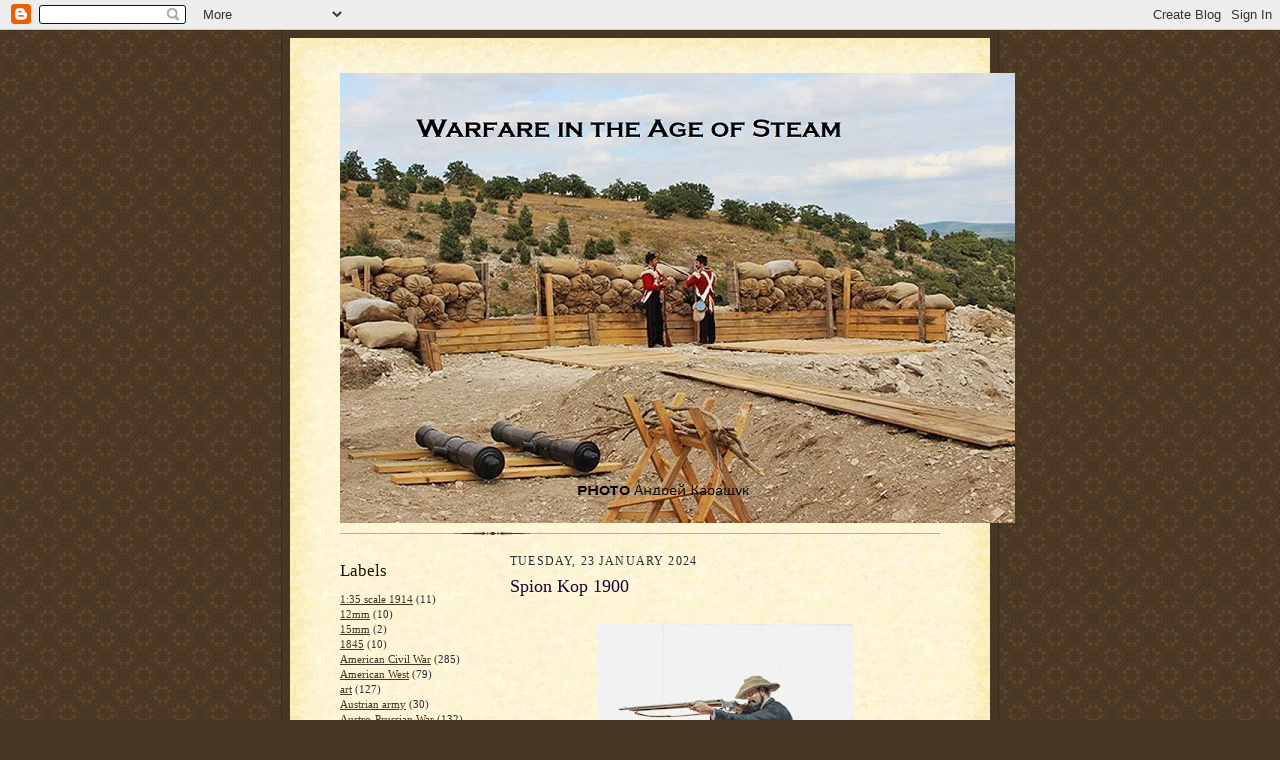

--- FILE ---
content_type: text/html; charset=UTF-8
request_url: https://1815-1918.blogspot.com/2024/01/spion-kop-1900.html
body_size: 15665
content:
<!DOCTYPE html>
<html dir='ltr'>
<head>
<link href='https://www.blogger.com/static/v1/widgets/2944754296-widget_css_bundle.css' rel='stylesheet' type='text/css'/>
<meta content='text/html; charset=UTF-8' http-equiv='Content-Type'/>
<meta content='blogger' name='generator'/>
<link href='https://1815-1918.blogspot.com/favicon.ico' rel='icon' type='image/x-icon'/>
<link href='http://1815-1918.blogspot.com/2024/01/spion-kop-1900.html' rel='canonical'/>
<link rel="alternate" type="application/atom+xml" title="Warfare in the Age of Steam - Atom" href="https://1815-1918.blogspot.com/feeds/posts/default" />
<link rel="alternate" type="application/rss+xml" title="Warfare in the Age of Steam - RSS" href="https://1815-1918.blogspot.com/feeds/posts/default?alt=rss" />
<link rel="service.post" type="application/atom+xml" title="Warfare in the Age of Steam - Atom" href="https://draft.blogger.com/feeds/3730876512871109275/posts/default" />

<link rel="alternate" type="application/atom+xml" title="Warfare in the Age of Steam - Atom" href="https://1815-1918.blogspot.com/feeds/2981931279867956759/comments/default" />
<!--Can't find substitution for tag [blog.ieCssRetrofitLinks]-->
<link href='https://blogger.googleusercontent.com/img/b/R29vZ2xl/AVvXsEjuIWtSE8unuDSx1ibATYGSYajWWFABIonfOkuHNCwS6QHirVov7M4loZ6y6Zcz3zTfBHk3arrcG79hv1Z8JH1k74BeuMCKbk3BfTAH_aQa9u0ZcS-0drp3CBnjw4e9hqQa6xEAcN1VcFEEnCbasWBB4xL8Yoj9RZ2Ik2Cqv5HmeaOlILEuXb6VH3BKdkkU/s320/received_2812632932350164.jpeg' rel='image_src'/>
<meta content='http://1815-1918.blogspot.com/2024/01/spion-kop-1900.html' property='og:url'/>
<meta content='Spion Kop 1900' property='og:title'/>
<meta content='  Today&#39;s anniversary. Wiki' property='og:description'/>
<meta content='https://blogger.googleusercontent.com/img/b/R29vZ2xl/AVvXsEjuIWtSE8unuDSx1ibATYGSYajWWFABIonfOkuHNCwS6QHirVov7M4loZ6y6Zcz3zTfBHk3arrcG79hv1Z8JH1k74BeuMCKbk3BfTAH_aQa9u0ZcS-0drp3CBnjw4e9hqQa6xEAcN1VcFEEnCbasWBB4xL8Yoj9RZ2Ik2Cqv5HmeaOlILEuXb6VH3BKdkkU/w1200-h630-p-k-no-nu/received_2812632932350164.jpeg' property='og:image'/>
<title>Warfare in the Age of Steam: Spion Kop 1900</title>
<style id='page-skin-1' type='text/css'><!--
/*
-----------------------------------------------------
Blogger Template Style Sheet
Name:     Scribe
Date:     27 Feb 2004
Updated by: Blogger Team
------------------------------------------------------ */
/* Defaults
----------------------------------------------- */
body {
margin:0;
padding:0;
font-size: small;
text-align:center;
color:#29303b;
line-height:1.3em;
background:#483521 url("https://resources.blogblog.com/blogblog/data/scribe/bg.gif") repeat;
}
blockquote {
font-style:italic;
padding:0 32px;
line-height:1.6;
margin-top:0;
margin-right:0;
margin-bottom:.6em;
margin-left:0;
}
p {
margin:0;
padding:0;
}
abbr, acronym {
cursor:help;
font-style:normal;
}
code {
font-size: 90%;
white-space:normal;
color:#666;
}
hr {display:none;}
img {border:0;}
/* Link styles */
a:link {
color:#473624;
text-decoration:underline;
}
a:visited {
color: #956839;
text-decoration:underline;
}
a:hover {
color: #956839;
text-decoration:underline;
}
a:active {
color: #956839;
}
/* Layout
----------------------------------------------- */
#outer-wrapper {
background-color:#473624;
border-left:1px solid #332A24;
border-right:1px solid #332A24;
width:700px;
margin:0px auto;
padding:8px;
text-align:center;
font: normal normal 100% Georgia, Times New Roman,Sans-Serif;;
}
#main-top {
width:700px;
height:49px;
background:#FFF3DB url("https://resources.blogblog.com/blogblog/data/scribe/bg_paper_top.jpg") no-repeat top left;
margin:0px;
padding:0px;
display:block;
}
#main-bot {
width:700px;
height:81px;
background:#FFF3DB url("https://resources.blogblog.com/blogblog/data/scribe/bg_paper_bot.jpg") no-repeat top left;
margin:0;
padding:0;
display:block;
}
#wrap2 {
width:700px;
background:#FFF3DB url("https://resources.blogblog.com/blogblog/data/scribe/bg_paper_mid.jpg") repeat-y;
margin-top: -14px;
margin-right: 0px;
margin-bottom: 0px;
margin-left: 0px;
text-align:left;
display:block;
}
#wrap3 {
padding:0 50px;
}
.Header {
}
h1 {
margin:0;
padding-top:0;
padding-right:0;
padding-bottom:6px;
padding-left:0;
font: normal normal 225% Georgia, Times New Roman,sans-serif;
color: #612e00;
}
h1 a:link {
text-decoration:none;
color: #612e00;
}
h1 a:visited {
text-decoration:none;
}
h1 a:hover {
border:0;
text-decoration:none;
}
.Header .description {
margin:0;
padding:0;
line-height:1.5em;
color: #29303B;
font: italic normal 100% Georgia, Times New Roman, sans-serif;
}
#sidebar-wrapper {
clear:left;
}
#main {
width:430px;
float:right;
padding:8px 0;
margin:0;
word-wrap: break-word; /* fix for long text breaking sidebar float in IE */
overflow: hidden;     /* fix for long non-text content breaking IE sidebar float */
}
#sidebar {
width:150px;
float:left;
padding:8px 0;
margin:0;
word-wrap: break-word; /* fix for long text breaking sidebar float in IE */
overflow: hidden;     /* fix for long non-text content breaking IE sidebar float */
}
#footer {
clear:both;
background:url("https://resources.blogblog.com/blogblog/data/scribe/divider.gif") no-repeat top left;
padding-top:10px;
_padding-top:6px; /* IE Windows target */
}
#footer p {
line-height:1.5em;
font-size:75%;
}
/* Typography :: Main entry
----------------------------------------------- */
h2.date-header {
font-weight:normal;
text-transform:uppercase;
letter-spacing:.1em;
font-size:90%;
margin:0;
padding:0;
}
.post {
margin-top:8px;
margin-right:0;
margin-bottom:24px;
margin-left:0;
}
.post h3 {
font-weight:normal;
font-size:140%;
color:#1b0431;
margin:0;
padding:0;
}
.post h3 a {
color: #1b0431;
}
.post-body p {
line-height:1.5em;
margin-top:0;
margin-right:0;
margin-bottom:.6em;
margin-left:0;
}
.post-footer {
font-family: Verdana, sans-serif;
font-size:74%;
border-top:1px solid #BFB186;
padding-top:6px;
}
.post-footer a {
margin-right: 6px;
}
.post ul {
margin:0;
padding:0;
}
.post li {
line-height:1.5em;
list-style:none;
background:url("https://resources.blogblog.com/blogblog/data/scribe/list_icon.gif") no-repeat left .3em;
vertical-align:top;
padding-top: 0;
padding-right: 0;
padding-bottom: .6em;
padding-left: 17px;
margin:0;
}
.feed-links {
clear: both;
line-height: 2.5em;
}
#blog-pager-newer-link {
float: left;
}
#blog-pager-older-link {
float: right;
}
#blog-pager {
text-align: center;
}
/* Typography :: Sidebar
----------------------------------------------- */
.sidebar h2 {
margin:0;
padding:0;
color:#211104;
font: normal normal 150% Georgia, Times New Roman,sans-serif;
}
.sidebar h2 img {
margin-bottom:-4px;
}
.sidebar .widget {
font-size:86%;
margin-top:6px;
margin-right:0;
margin-bottom:12px;
margin-left:0;
padding:0;
line-height: 1.4em;
}
.sidebar ul li {
list-style: none;
margin:0;
}
.sidebar ul {
margin-left: 0;
padding-left: 0;
}
/* Comments
----------------------------------------------- */
#comments {}
#comments h4 {
font-weight:normal;
font-size:120%;
color:#29303B;
margin:0;
padding:0;
}
#comments-block {
line-height:1.5em;
}
.comment-author {
background:url("https://resources.blogblog.com/blogblog/data/scribe/list_icon.gif") no-repeat 2px .35em;
margin:.5em 0 0;
padding-top:0;
padding-right:0;
padding-bottom:0;
padding-left:20px;
font-weight:bold;
}
.comment-body {
margin:0;
padding-top:0;
padding-right:0;
padding-bottom:0;
padding-left:20px;
}
.comment-body p {
font-size:100%;
margin-top:0;
margin-right:0;
margin-bottom:.2em;
margin-left:0;
}
.comment-footer {
color:#29303B;
font-size:74%;
margin:0 0 10px;
padding-top:0;
padding-right:0;
padding-bottom:.75em;
padding-left:20px;
}
.comment-footer a:link {
color:#473624;
text-decoration:underline;
}
.comment-footer a:visited {
color:#716E6C;
text-decoration:underline;
}
.comment-footer a:hover {
color:#956839;
text-decoration:underline;
}
.comment-footer a:active {
color:#956839;
text-decoration:none;
}
.deleted-comment {
font-style:italic;
color:gray;
}
/* Profile
----------------------------------------------- */
#main .profile-data {
display:inline;
}
.profile-datablock, .profile-textblock {
margin-top:0;
margin-right:0;
margin-bottom:4px;
margin-left:0;
}
.profile-data {
margin:0;
padding-top:0;
padding-right:8px;
padding-bottom:0;
padding-left:0;
text-transform:uppercase;
letter-spacing:.1em;
font-size:90%;
color:#211104;
}
.profile-img {
float: left;
margin-top: 0;
margin-right: 5px;
margin-bottom: 5px;
margin-left: 0;
border:1px solid #A2907D;
padding:2px;
}
#header .widget, #main .widget {
margin-bottom:12px;
padding-bottom:12px;
}
#header {
background:url("https://resources.blogblog.com/blogblog/data/scribe/divider.gif") no-repeat bottom left;
}
/** Page structure tweaks for layout editor wireframe */
body#layout #outer-wrapper {
margin-top: 0;
padding-top: 0;
}
body#layout #wrap2,
body#layout #wrap3 {
margin-top: 0;
}
body#layout #main-top {
display:none;
}

--></style>
<link href='https://draft.blogger.com/dyn-css/authorization.css?targetBlogID=3730876512871109275&amp;zx=cc5c656c-ee79-4df8-93ec-f3b8d1fafb73' media='none' onload='if(media!=&#39;all&#39;)media=&#39;all&#39;' rel='stylesheet'/><noscript><link href='https://draft.blogger.com/dyn-css/authorization.css?targetBlogID=3730876512871109275&amp;zx=cc5c656c-ee79-4df8-93ec-f3b8d1fafb73' rel='stylesheet'/></noscript>
<meta name='google-adsense-platform-account' content='ca-host-pub-1556223355139109'/>
<meta name='google-adsense-platform-domain' content='blogspot.com'/>

<script async src="https://pagead2.googlesyndication.com/pagead/js/adsbygoogle.js?client=ca-pub-9953000218355062&host=ca-host-pub-1556223355139109" crossorigin="anonymous"></script>

<!-- data-ad-client=ca-pub-9953000218355062 -->

</head>
<body>
<div class='navbar section' id='navbar'><div class='widget Navbar' data-version='1' id='Navbar1'><script type="text/javascript">
    function setAttributeOnload(object, attribute, val) {
      if(window.addEventListener) {
        window.addEventListener('load',
          function(){ object[attribute] = val; }, false);
      } else {
        window.attachEvent('onload', function(){ object[attribute] = val; });
      }
    }
  </script>
<div id="navbar-iframe-container"></div>
<script type="text/javascript" src="https://apis.google.com/js/platform.js"></script>
<script type="text/javascript">
      gapi.load("gapi.iframes:gapi.iframes.style.bubble", function() {
        if (gapi.iframes && gapi.iframes.getContext) {
          gapi.iframes.getContext().openChild({
              url: 'https://draft.blogger.com/navbar/3730876512871109275?po\x3d2981931279867956759\x26origin\x3dhttps://1815-1918.blogspot.com',
              where: document.getElementById("navbar-iframe-container"),
              id: "navbar-iframe"
          });
        }
      });
    </script><script type="text/javascript">
(function() {
var script = document.createElement('script');
script.type = 'text/javascript';
script.src = '//pagead2.googlesyndication.com/pagead/js/google_top_exp.js';
var head = document.getElementsByTagName('head')[0];
if (head) {
head.appendChild(script);
}})();
</script>
</div></div>
<div id='outer-wrapper'>
<div id='main-top'></div>
<!-- placeholder for image -->
<div id='wrap2'><div id='wrap3'>
<div class='header section' id='header'><div class='widget Header' data-version='1' id='Header1'>
<div id='header-inner'>
<a href='https://1815-1918.blogspot.com/' style='display: block'>
<img alt='Warfare in the Age of Steam' height='450px; ' id='Header1_headerimg' src='https://blogger.googleusercontent.com/img/b/R29vZ2xl/AVvXsEju8ip2thNq3_ncSyOTlPz3_yHh4kyJjJ4QZvLnmUJDftWqv61gStj5mT9oOXVZXVOs-SUG9RwxQrIZYXHDHOPC2SpQGOv0FxT_NLKDJcKRl5pd1RquwJovZXRSaZ5ZIsqdtY_Ym61nuDVP/s1600/front3.jpg' style='display: block' width='675px; '/>
</a>
</div>
</div></div>
<div id='crosscol-wrapper' style='text-align:center'>
<div class='crosscol no-items section' id='crosscol'></div>
</div>
<div id='sidebar-wrapper'>
<div class='sidebar section' id='sidebar'><div class='widget Label' data-version='1' id='Label1'>
<h2>Labels</h2>
<div class='widget-content list-label-widget-content'>
<ul>
<li>
<a dir='ltr' href='https://1815-1918.blogspot.com/search/label/1%3A35%20scale%201914'>1:35 scale 1914</a>
<span dir='ltr'>(11)</span>
</li>
<li>
<a dir='ltr' href='https://1815-1918.blogspot.com/search/label/12mm'>12mm</a>
<span dir='ltr'>(10)</span>
</li>
<li>
<a dir='ltr' href='https://1815-1918.blogspot.com/search/label/15mm'>15mm</a>
<span dir='ltr'>(2)</span>
</li>
<li>
<a dir='ltr' href='https://1815-1918.blogspot.com/search/label/1845'>1845</a>
<span dir='ltr'>(10)</span>
</li>
<li>
<a dir='ltr' href='https://1815-1918.blogspot.com/search/label/American%20Civil%20War'>American Civil War</a>
<span dir='ltr'>(285)</span>
</li>
<li>
<a dir='ltr' href='https://1815-1918.blogspot.com/search/label/American%20West'>American West</a>
<span dir='ltr'>(79)</span>
</li>
<li>
<a dir='ltr' href='https://1815-1918.blogspot.com/search/label/art'>art</a>
<span dir='ltr'>(127)</span>
</li>
<li>
<a dir='ltr' href='https://1815-1918.blogspot.com/search/label/Austrian%20army'>Austrian army</a>
<span dir='ltr'>(30)</span>
</li>
<li>
<a dir='ltr' href='https://1815-1918.blogspot.com/search/label/Austro-Prussian%20War'>Austro-Prussian War</a>
<span dir='ltr'>(132)</span>
</li>
<li>
<a dir='ltr' href='https://1815-1918.blogspot.com/search/label/Bavaria'>Bavaria</a>
<span dir='ltr'>(45)</span>
</li>
<li>
<a dir='ltr' href='https://1815-1918.blogspot.com/search/label/Belgium'>Belgium</a>
<span dir='ltr'>(61)</span>
</li>
<li>
<a dir='ltr' href='https://1815-1918.blogspot.com/search/label/Bicycles%20in%20war'>Bicycles in war</a>
<span dir='ltr'>(10)</span>
</li>
<li>
<a dir='ltr' href='https://1815-1918.blogspot.com/search/label/Boer%20War'>Boer War</a>
<span dir='ltr'>(24)</span>
</li>
<li>
<a dir='ltr' href='https://1815-1918.blogspot.com/search/label/Boxer'>Boxer</a>
<span dir='ltr'>(5)</span>
</li>
<li>
<a dir='ltr' href='https://1815-1918.blogspot.com/search/label/British%20army'>British army</a>
<span dir='ltr'>(175)</span>
</li>
<li>
<a dir='ltr' href='https://1815-1918.blogspot.com/search/label/Canada'>Canada</a>
<span dir='ltr'>(5)</span>
</li>
<li>
<a dir='ltr' href='https://1815-1918.blogspot.com/search/label/Carlist'>Carlist</a>
<span dir='ltr'>(17)</span>
</li>
<li>
<a dir='ltr' href='https://1815-1918.blogspot.com/search/label/Chasseur%20d%27Afrique%20Crimean%20War%20old%20photos'>Chasseur d&#39;Afrique Crimean War old photos</a>
<span dir='ltr'>(1)</span>
</li>
<li>
<a dir='ltr' href='https://1815-1918.blogspot.com/search/label/Crimean%20War'>Crimean War</a>
<span dir='ltr'>(375)</span>
</li>
<li>
<a dir='ltr' href='https://1815-1918.blogspot.com/search/label/Crimean%20War%20old%20photos'>Crimean War old photos</a>
<span dir='ltr'>(33)</span>
</li>
<li>
<a dir='ltr' href='https://1815-1918.blogspot.com/search/label/Crimean%20War%20old%20photos%20women'>Crimean War old photos women</a>
<span dir='ltr'>(1)</span>
</li>
<li>
<a dir='ltr' href='https://1815-1918.blogspot.com/search/label/Denmark'>Denmark</a>
<span dir='ltr'>(40)</span>
</li>
<li>
<a dir='ltr' href='https://1815-1918.blogspot.com/search/label/First%20Schleswig%20War'>First Schleswig War</a>
<span dir='ltr'>(6)</span>
</li>
<li>
<a dir='ltr' href='https://1815-1918.blogspot.com/search/label/Franco-Prussian%20war'>Franco-Prussian war</a>
<span dir='ltr'>(297)</span>
</li>
<li>
<a dir='ltr' href='https://1815-1918.blogspot.com/search/label/French%20Army'>French Army</a>
<span dir='ltr'>(341)</span>
</li>
<li>
<a dir='ltr' href='https://1815-1918.blogspot.com/search/label/French%20Army%20Chasseur%20d%27Afrique'>French Army Chasseur d&#39;Afrique</a>
<span dir='ltr'>(13)</span>
</li>
<li>
<a dir='ltr' href='https://1815-1918.blogspot.com/search/label/French%20Foreign%20Legion'>French Foreign Legion</a>
<span dir='ltr'>(26)</span>
</li>
<li>
<a dir='ltr' href='https://1815-1918.blogspot.com/search/label/German%20army'>German army</a>
<span dir='ltr'>(104)</span>
</li>
<li>
<a dir='ltr' href='https://1815-1918.blogspot.com/search/label/Greece'>Greece</a>
<span dir='ltr'>(10)</span>
</li>
<li>
<a dir='ltr' href='https://1815-1918.blogspot.com/search/label/Hannover'>Hannover</a>
<span dir='ltr'>(15)</span>
</li>
<li>
<a dir='ltr' href='https://1815-1918.blogspot.com/search/label/India'>India</a>
<span dir='ltr'>(2)</span>
</li>
<li>
<a dir='ltr' href='https://1815-1918.blogspot.com/search/label/Italy'>Italy</a>
<span dir='ltr'>(147)</span>
</li>
<li>
<a dir='ltr' href='https://1815-1918.blogspot.com/search/label/Japan'>Japan</a>
<span dir='ltr'>(7)</span>
</li>
<li>
<a dir='ltr' href='https://1815-1918.blogspot.com/search/label/Ladies%20of%20the%20Military'>Ladies of the Military</a>
<span dir='ltr'>(3)</span>
</li>
<li>
<a dir='ltr' href='https://1815-1918.blogspot.com/search/label/Mexico'>Mexico</a>
<span dir='ltr'>(111)</span>
</li>
<li>
<a dir='ltr' href='https://1815-1918.blogspot.com/search/label/movies'>movies</a>
<span dir='ltr'>(273)</span>
</li>
<li>
<a dir='ltr' href='https://1815-1918.blogspot.com/search/label/Prussia'>Prussia</a>
<span dir='ltr'>(8)</span>
</li>
<li>
<a dir='ltr' href='https://1815-1918.blogspot.com/search/label/reenactment'>reenactment</a>
<span dir='ltr'>(117)</span>
</li>
<li>
<a dir='ltr' href='https://1815-1918.blogspot.com/search/label/Reenactment%20Crimean%20%20War'>Reenactment Crimean  War</a>
<span dir='ltr'>(53)</span>
</li>
<li>
<a dir='ltr' href='https://1815-1918.blogspot.com/search/label/Revolutions%20of%201848'>Revolutions of 1848</a>
<span dir='ltr'>(8)</span>
</li>
<li>
<a dir='ltr' href='https://1815-1918.blogspot.com/search/label/Russia%20and%20its%20allies'>Russia and its allies</a>
<span dir='ltr'>(35)</span>
</li>
<li>
<a dir='ltr' href='https://1815-1918.blogspot.com/search/label/Russo-Japanese%20War'>Russo-Japanese War</a>
<span dir='ltr'>(20)</span>
</li>
<li>
<a dir='ltr' href='https://1815-1918.blogspot.com/search/label/Russo-Turkish%20War'>Russo-Turkish War</a>
<span dir='ltr'>(16)</span>
</li>
<li>
<a dir='ltr' href='https://1815-1918.blogspot.com/search/label/Saxony'>Saxony</a>
<span dir='ltr'>(11)</span>
</li>
<li>
<a dir='ltr' href='https://1815-1918.blogspot.com/search/label/ships'>ships</a>
<span dir='ltr'>(2)</span>
</li>
<li>
<a dir='ltr' href='https://1815-1918.blogspot.com/search/label/submarines'>submarines</a>
<span dir='ltr'>(8)</span>
</li>
<li>
<a dir='ltr' href='https://1815-1918.blogspot.com/search/label/Sudan'>Sudan</a>
<span dir='ltr'>(8)</span>
</li>
<li>
<a dir='ltr' href='https://1815-1918.blogspot.com/search/label/toy%20soldiers'>toy soldiers</a>
<span dir='ltr'>(26)</span>
</li>
<li>
<a dir='ltr' href='https://1815-1918.blogspot.com/search/label/Turkey'>Turkey</a>
<span dir='ltr'>(39)</span>
</li>
<li>
<a dir='ltr' href='https://1815-1918.blogspot.com/search/label/underground%20war'>underground war</a>
<span dir='ltr'>(33)</span>
</li>
<li>
<a dir='ltr' href='https://1815-1918.blogspot.com/search/label/Vivandieres%20and%20Cantinieres'>Vivandieres and Cantinieres</a>
<span dir='ltr'>(16)</span>
</li>
<li>
<a dir='ltr' href='https://1815-1918.blogspot.com/search/label/Vivandieres%20and%20Cantinieres%20American%20Civil%20War'>Vivandieres and Cantinieres American Civil War</a>
<span dir='ltr'>(1)</span>
</li>
<li>
<a dir='ltr' href='https://1815-1918.blogspot.com/search/label/wargames'>wargames</a>
<span dir='ltr'>(182)</span>
</li>
<li>
<a dir='ltr' href='https://1815-1918.blogspot.com/search/label/World%20War%20One'>World War One</a>
<span dir='ltr'>(385)</span>
</li>
<li>
<a dir='ltr' href='https://1815-1918.blogspot.com/search/label/Zouaves'>Zouaves</a>
<span dir='ltr'>(60)</span>
</li>
</ul>
<div class='clear'></div>
</div>
</div><div class='widget Followers' data-version='1' id='Followers1'>
<h2 class='title'>Followers</h2>
<div class='widget-content'>
<div id='Followers1-wrapper'>
<div style='margin-right:2px;'>
<div><script type="text/javascript" src="https://apis.google.com/js/platform.js"></script>
<div id="followers-iframe-container"></div>
<script type="text/javascript">
    window.followersIframe = null;
    function followersIframeOpen(url) {
      gapi.load("gapi.iframes", function() {
        if (gapi.iframes && gapi.iframes.getContext) {
          window.followersIframe = gapi.iframes.getContext().openChild({
            url: url,
            where: document.getElementById("followers-iframe-container"),
            messageHandlersFilter: gapi.iframes.CROSS_ORIGIN_IFRAMES_FILTER,
            messageHandlers: {
              '_ready': function(obj) {
                window.followersIframe.getIframeEl().height = obj.height;
              },
              'reset': function() {
                window.followersIframe.close();
                followersIframeOpen("https://draft.blogger.com/followers/frame/3730876512871109275?colors\x3dCgt0cmFuc3BhcmVudBILdHJhbnNwYXJlbnQaByMyOTMwM2IiByMwMDAwMDAqByNGRkZGRkYyByMwMDAwMDA6ByMyOTMwM2JCByMwMDAwMDBKByMwMDAwMDBSByNGRkZGRkZaC3RyYW5zcGFyZW50\x26pageSize\x3d21\x26hl\x3den-GB\x26origin\x3dhttps://1815-1918.blogspot.com");
              },
              'open': function(url) {
                window.followersIframe.close();
                followersIframeOpen(url);
              }
            }
          });
        }
      });
    }
    followersIframeOpen("https://draft.blogger.com/followers/frame/3730876512871109275?colors\x3dCgt0cmFuc3BhcmVudBILdHJhbnNwYXJlbnQaByMyOTMwM2IiByMwMDAwMDAqByNGRkZGRkYyByMwMDAwMDA6ByMyOTMwM2JCByMwMDAwMDBKByMwMDAwMDBSByNGRkZGRkZaC3RyYW5zcGFyZW50\x26pageSize\x3d21\x26hl\x3den-GB\x26origin\x3dhttps://1815-1918.blogspot.com");
  </script></div>
</div>
</div>
<div class='clear'></div>
</div>
</div><div class='widget LinkList' data-version='1' id='LinkList1'>
<h2>Links</h2>
<div class='widget-content'>
<ul>
<li><a href='http://18edelignesecondempire.xooit.fr/index.php'>L'armée de Napoléon III, Histoire et Reconstitution</a></li>
<li><a href='http://zouaves.org.ua/'>3eme Zouaves blog</a></li>
<li><a href='http://pacofaitlezouave.blogspot.com/'>Paco Fait le Zouave blog</a></li>
<li><a href='http://historyin172.blogspot.com/'>History in 1/72</a></li>
<li><a href='http://www.allworldwars.com/Crimean-War-Photographs-by-Roger-Fenton-1855.html'>Crimean photographs by Fenton</a></li>
<li><a href='http://www.cantinieres.com/'>Cantinières and Vivandières of the French Army</a></li>
<li><a href='http://ilikethethingsilike.blogspot.com/'>Things I like</a></li>
<li><a href='http://italianwars.blogspot.com/'>Italian Wars of Independence Blog</a></li>
<li><a href='http://www.laguerrede1870enimages.fr/'>The War of 1870-1 in pictures</a></li>
<li><a href='http://cwrs.russianwar.co.uk/cwrsentry.html'>Crimean War Research Society</a></li>
<li><a href='http://antan.unblog.fr/'>Franco-Prussian War blog</a></li>
<li><a href='http://matratmatt.blogspot.com/'>Waterloo to Mons - wargaming blog</a></li>
</ul>
<div class='clear'></div>
</div>
</div><div class='widget BlogArchive' data-version='1' id='BlogArchive1'>
<h2>Blog Archive</h2>
<div class='widget-content'>
<div id='ArchiveList'>
<div id='BlogArchive1_ArchiveList'>
<select id='BlogArchive1_ArchiveMenu'>
<option value=''>Blog Archive</option>
<option value='https://1815-1918.blogspot.com/2026_01_11_archive.html'>01/11 - 01/18 (9)</option>
<option value='https://1815-1918.blogspot.com/2025_12_28_archive.html'>12/28 - 01/04 (2)</option>
<option value='https://1815-1918.blogspot.com/2025_12_21_archive.html'>12/21 - 12/28 (2)</option>
<option value='https://1815-1918.blogspot.com/2025_12_14_archive.html'>12/14 - 12/21 (1)</option>
<option value='https://1815-1918.blogspot.com/2025_12_07_archive.html'>12/07 - 12/14 (4)</option>
<option value='https://1815-1918.blogspot.com/2025_11_30_archive.html'>11/30 - 12/07 (3)</option>
<option value='https://1815-1918.blogspot.com/2025_11_23_archive.html'>11/23 - 11/30 (1)</option>
<option value='https://1815-1918.blogspot.com/2025_11_09_archive.html'>11/09 - 11/16 (2)</option>
<option value='https://1815-1918.blogspot.com/2025_11_02_archive.html'>11/02 - 11/09 (5)</option>
<option value='https://1815-1918.blogspot.com/2025_10_26_archive.html'>10/26 - 11/02 (3)</option>
<option value='https://1815-1918.blogspot.com/2025_10_19_archive.html'>10/19 - 10/26 (2)</option>
<option value='https://1815-1918.blogspot.com/2025_10_12_archive.html'>10/12 - 10/19 (1)</option>
<option value='https://1815-1918.blogspot.com/2025_10_05_archive.html'>10/05 - 10/12 (3)</option>
<option value='https://1815-1918.blogspot.com/2025_09_28_archive.html'>09/28 - 10/05 (3)</option>
<option value='https://1815-1918.blogspot.com/2025_09_21_archive.html'>09/21 - 09/28 (1)</option>
<option value='https://1815-1918.blogspot.com/2025_09_14_archive.html'>09/14 - 09/21 (4)</option>
<option value='https://1815-1918.blogspot.com/2025_09_07_archive.html'>09/07 - 09/14 (3)</option>
<option value='https://1815-1918.blogspot.com/2025_08_31_archive.html'>08/31 - 09/07 (3)</option>
<option value='https://1815-1918.blogspot.com/2025_08_24_archive.html'>08/24 - 08/31 (6)</option>
<option value='https://1815-1918.blogspot.com/2025_08_17_archive.html'>08/17 - 08/24 (6)</option>
<option value='https://1815-1918.blogspot.com/2025_08_10_archive.html'>08/10 - 08/17 (2)</option>
<option value='https://1815-1918.blogspot.com/2025_08_03_archive.html'>08/03 - 08/10 (13)</option>
<option value='https://1815-1918.blogspot.com/2025_07_27_archive.html'>07/27 - 08/03 (2)</option>
<option value='https://1815-1918.blogspot.com/2025_07_20_archive.html'>07/20 - 07/27 (6)</option>
<option value='https://1815-1918.blogspot.com/2025_07_13_archive.html'>07/13 - 07/20 (5)</option>
<option value='https://1815-1918.blogspot.com/2025_07_06_archive.html'>07/06 - 07/13 (2)</option>
<option value='https://1815-1918.blogspot.com/2025_06_29_archive.html'>06/29 - 07/06 (4)</option>
<option value='https://1815-1918.blogspot.com/2025_06_22_archive.html'>06/22 - 06/29 (7)</option>
<option value='https://1815-1918.blogspot.com/2025_06_15_archive.html'>06/15 - 06/22 (5)</option>
<option value='https://1815-1918.blogspot.com/2025_06_08_archive.html'>06/08 - 06/15 (5)</option>
<option value='https://1815-1918.blogspot.com/2025_06_01_archive.html'>06/01 - 06/08 (5)</option>
<option value='https://1815-1918.blogspot.com/2025_05_25_archive.html'>05/25 - 06/01 (9)</option>
<option value='https://1815-1918.blogspot.com/2025_05_18_archive.html'>05/18 - 05/25 (3)</option>
<option value='https://1815-1918.blogspot.com/2025_05_11_archive.html'>05/11 - 05/18 (5)</option>
<option value='https://1815-1918.blogspot.com/2025_05_04_archive.html'>05/04 - 05/11 (8)</option>
<option value='https://1815-1918.blogspot.com/2025_04_27_archive.html'>04/27 - 05/04 (3)</option>
<option value='https://1815-1918.blogspot.com/2025_04_20_archive.html'>04/20 - 04/27 (4)</option>
<option value='https://1815-1918.blogspot.com/2025_04_13_archive.html'>04/13 - 04/20 (4)</option>
<option value='https://1815-1918.blogspot.com/2025_04_06_archive.html'>04/06 - 04/13 (5)</option>
<option value='https://1815-1918.blogspot.com/2025_03_30_archive.html'>03/30 - 04/06 (4)</option>
<option value='https://1815-1918.blogspot.com/2025_03_23_archive.html'>03/23 - 03/30 (6)</option>
<option value='https://1815-1918.blogspot.com/2025_03_16_archive.html'>03/16 - 03/23 (3)</option>
<option value='https://1815-1918.blogspot.com/2025_03_09_archive.html'>03/09 - 03/16 (4)</option>
<option value='https://1815-1918.blogspot.com/2025_03_02_archive.html'>03/02 - 03/09 (7)</option>
<option value='https://1815-1918.blogspot.com/2025_02_23_archive.html'>02/23 - 03/02 (6)</option>
<option value='https://1815-1918.blogspot.com/2025_02_09_archive.html'>02/09 - 02/16 (4)</option>
<option value='https://1815-1918.blogspot.com/2025_02_02_archive.html'>02/02 - 02/09 (2)</option>
<option value='https://1815-1918.blogspot.com/2025_01_19_archive.html'>01/19 - 01/26 (3)</option>
<option value='https://1815-1918.blogspot.com/2025_01_12_archive.html'>01/12 - 01/19 (1)</option>
<option value='https://1815-1918.blogspot.com/2025_01_05_archive.html'>01/05 - 01/12 (4)</option>
<option value='https://1815-1918.blogspot.com/2024_12_22_archive.html'>12/22 - 12/29 (1)</option>
<option value='https://1815-1918.blogspot.com/2024_12_15_archive.html'>12/15 - 12/22 (4)</option>
<option value='https://1815-1918.blogspot.com/2024_12_08_archive.html'>12/08 - 12/15 (2)</option>
<option value='https://1815-1918.blogspot.com/2024_11_24_archive.html'>11/24 - 12/01 (3)</option>
<option value='https://1815-1918.blogspot.com/2024_11_10_archive.html'>11/10 - 11/17 (3)</option>
<option value='https://1815-1918.blogspot.com/2024_11_03_archive.html'>11/03 - 11/10 (7)</option>
<option value='https://1815-1918.blogspot.com/2024_10_27_archive.html'>10/27 - 11/03 (8)</option>
<option value='https://1815-1918.blogspot.com/2024_10_20_archive.html'>10/20 - 10/27 (10)</option>
<option value='https://1815-1918.blogspot.com/2024_10_13_archive.html'>10/13 - 10/20 (6)</option>
<option value='https://1815-1918.blogspot.com/2024_10_06_archive.html'>10/06 - 10/13 (5)</option>
<option value='https://1815-1918.blogspot.com/2024_09_29_archive.html'>09/29 - 10/06 (10)</option>
<option value='https://1815-1918.blogspot.com/2024_09_22_archive.html'>09/22 - 09/29 (12)</option>
<option value='https://1815-1918.blogspot.com/2024_09_15_archive.html'>09/15 - 09/22 (16)</option>
<option value='https://1815-1918.blogspot.com/2024_09_08_archive.html'>09/08 - 09/15 (25)</option>
<option value='https://1815-1918.blogspot.com/2024_09_01_archive.html'>09/01 - 09/08 (13)</option>
<option value='https://1815-1918.blogspot.com/2024_08_25_archive.html'>08/25 - 09/01 (18)</option>
<option value='https://1815-1918.blogspot.com/2024_08_18_archive.html'>08/18 - 08/25 (3)</option>
<option value='https://1815-1918.blogspot.com/2024_08_11_archive.html'>08/11 - 08/18 (14)</option>
<option value='https://1815-1918.blogspot.com/2024_08_04_archive.html'>08/04 - 08/11 (22)</option>
<option value='https://1815-1918.blogspot.com/2024_07_28_archive.html'>07/28 - 08/04 (7)</option>
<option value='https://1815-1918.blogspot.com/2024_07_21_archive.html'>07/21 - 07/28 (17)</option>
<option value='https://1815-1918.blogspot.com/2024_07_14_archive.html'>07/14 - 07/21 (7)</option>
<option value='https://1815-1918.blogspot.com/2024_07_07_archive.html'>07/07 - 07/14 (18)</option>
<option value='https://1815-1918.blogspot.com/2024_06_30_archive.html'>06/30 - 07/07 (3)</option>
<option value='https://1815-1918.blogspot.com/2024_06_23_archive.html'>06/23 - 06/30 (4)</option>
<option value='https://1815-1918.blogspot.com/2024_06_16_archive.html'>06/16 - 06/23 (9)</option>
<option value='https://1815-1918.blogspot.com/2024_06_09_archive.html'>06/09 - 06/16 (13)</option>
<option value='https://1815-1918.blogspot.com/2024_06_02_archive.html'>06/02 - 06/09 (10)</option>
<option value='https://1815-1918.blogspot.com/2024_05_26_archive.html'>05/26 - 06/02 (12)</option>
<option value='https://1815-1918.blogspot.com/2024_05_19_archive.html'>05/19 - 05/26 (14)</option>
<option value='https://1815-1918.blogspot.com/2024_05_12_archive.html'>05/12 - 05/19 (6)</option>
<option value='https://1815-1918.blogspot.com/2024_05_05_archive.html'>05/05 - 05/12 (15)</option>
<option value='https://1815-1918.blogspot.com/2024_04_28_archive.html'>04/28 - 05/05 (12)</option>
<option value='https://1815-1918.blogspot.com/2024_04_21_archive.html'>04/21 - 04/28 (17)</option>
<option value='https://1815-1918.blogspot.com/2024_04_14_archive.html'>04/14 - 04/21 (12)</option>
<option value='https://1815-1918.blogspot.com/2024_04_07_archive.html'>04/07 - 04/14 (10)</option>
<option value='https://1815-1918.blogspot.com/2024_03_31_archive.html'>03/31 - 04/07 (11)</option>
<option value='https://1815-1918.blogspot.com/2024_03_24_archive.html'>03/24 - 03/31 (7)</option>
<option value='https://1815-1918.blogspot.com/2024_03_17_archive.html'>03/17 - 03/24 (7)</option>
<option value='https://1815-1918.blogspot.com/2024_03_10_archive.html'>03/10 - 03/17 (10)</option>
<option value='https://1815-1918.blogspot.com/2024_03_03_archive.html'>03/03 - 03/10 (6)</option>
<option value='https://1815-1918.blogspot.com/2024_02_25_archive.html'>02/25 - 03/03 (4)</option>
<option value='https://1815-1918.blogspot.com/2024_02_18_archive.html'>02/18 - 02/25 (16)</option>
<option value='https://1815-1918.blogspot.com/2024_02_11_archive.html'>02/11 - 02/18 (4)</option>
<option value='https://1815-1918.blogspot.com/2024_02_04_archive.html'>02/04 - 02/11 (5)</option>
<option value='https://1815-1918.blogspot.com/2024_01_28_archive.html'>01/28 - 02/04 (4)</option>
<option value='https://1815-1918.blogspot.com/2024_01_21_archive.html'>01/21 - 01/28 (12)</option>
<option value='https://1815-1918.blogspot.com/2024_01_14_archive.html'>01/14 - 01/21 (3)</option>
<option value='https://1815-1918.blogspot.com/2024_01_07_archive.html'>01/07 - 01/14 (4)</option>
<option value='https://1815-1918.blogspot.com/2023_12_31_archive.html'>12/31 - 01/07 (1)</option>
<option value='https://1815-1918.blogspot.com/2023_12_24_archive.html'>12/24 - 12/31 (2)</option>
<option value='https://1815-1918.blogspot.com/2023_12_17_archive.html'>12/17 - 12/24 (3)</option>
<option value='https://1815-1918.blogspot.com/2023_12_10_archive.html'>12/10 - 12/17 (4)</option>
<option value='https://1815-1918.blogspot.com/2023_12_03_archive.html'>12/03 - 12/10 (5)</option>
<option value='https://1815-1918.blogspot.com/2023_11_26_archive.html'>11/26 - 12/03 (2)</option>
<option value='https://1815-1918.blogspot.com/2023_11_19_archive.html'>11/19 - 11/26 (5)</option>
<option value='https://1815-1918.blogspot.com/2023_11_12_archive.html'>11/12 - 11/19 (1)</option>
<option value='https://1815-1918.blogspot.com/2023_11_05_archive.html'>11/05 - 11/12 (3)</option>
<option value='https://1815-1918.blogspot.com/2023_10_29_archive.html'>10/29 - 11/05 (3)</option>
<option value='https://1815-1918.blogspot.com/2023_10_22_archive.html'>10/22 - 10/29 (6)</option>
<option value='https://1815-1918.blogspot.com/2023_10_15_archive.html'>10/15 - 10/22 (1)</option>
<option value='https://1815-1918.blogspot.com/2023_10_08_archive.html'>10/08 - 10/15 (11)</option>
<option value='https://1815-1918.blogspot.com/2023_10_01_archive.html'>10/01 - 10/08 (9)</option>
<option value='https://1815-1918.blogspot.com/2023_09_24_archive.html'>09/24 - 10/01 (3)</option>
<option value='https://1815-1918.blogspot.com/2023_09_17_archive.html'>09/17 - 09/24 (3)</option>
<option value='https://1815-1918.blogspot.com/2023_09_10_archive.html'>09/10 - 09/17 (5)</option>
<option value='https://1815-1918.blogspot.com/2023_09_03_archive.html'>09/03 - 09/10 (6)</option>
<option value='https://1815-1918.blogspot.com/2023_08_27_archive.html'>08/27 - 09/03 (2)</option>
<option value='https://1815-1918.blogspot.com/2023_08_20_archive.html'>08/20 - 08/27 (2)</option>
<option value='https://1815-1918.blogspot.com/2023_08_13_archive.html'>08/13 - 08/20 (1)</option>
<option value='https://1815-1918.blogspot.com/2023_08_06_archive.html'>08/06 - 08/13 (2)</option>
<option value='https://1815-1918.blogspot.com/2023_07_30_archive.html'>07/30 - 08/06 (6)</option>
<option value='https://1815-1918.blogspot.com/2023_07_23_archive.html'>07/23 - 07/30 (6)</option>
<option value='https://1815-1918.blogspot.com/2023_07_16_archive.html'>07/16 - 07/23 (5)</option>
<option value='https://1815-1918.blogspot.com/2023_07_09_archive.html'>07/09 - 07/16 (2)</option>
<option value='https://1815-1918.blogspot.com/2023_07_02_archive.html'>07/02 - 07/09 (6)</option>
<option value='https://1815-1918.blogspot.com/2023_06_25_archive.html'>06/25 - 07/02 (2)</option>
<option value='https://1815-1918.blogspot.com/2023_06_18_archive.html'>06/18 - 06/25 (2)</option>
<option value='https://1815-1918.blogspot.com/2023_06_04_archive.html'>06/04 - 06/11 (9)</option>
<option value='https://1815-1918.blogspot.com/2023_05_28_archive.html'>05/28 - 06/04 (8)</option>
<option value='https://1815-1918.blogspot.com/2023_05_21_archive.html'>05/21 - 05/28 (1)</option>
<option value='https://1815-1918.blogspot.com/2023_05_07_archive.html'>05/07 - 05/14 (2)</option>
<option value='https://1815-1918.blogspot.com/2023_04_30_archive.html'>04/30 - 05/07 (18)</option>
<option value='https://1815-1918.blogspot.com/2023_04_23_archive.html'>04/23 - 04/30 (7)</option>
<option value='https://1815-1918.blogspot.com/2023_04_16_archive.html'>04/16 - 04/23 (10)</option>
<option value='https://1815-1918.blogspot.com/2023_04_09_archive.html'>04/09 - 04/16 (6)</option>
<option value='https://1815-1918.blogspot.com/2023_04_02_archive.html'>04/02 - 04/09 (1)</option>
<option value='https://1815-1918.blogspot.com/2023_03_26_archive.html'>03/26 - 04/02 (4)</option>
<option value='https://1815-1918.blogspot.com/2023_03_19_archive.html'>03/19 - 03/26 (3)</option>
<option value='https://1815-1918.blogspot.com/2023_03_12_archive.html'>03/12 - 03/19 (4)</option>
<option value='https://1815-1918.blogspot.com/2023_03_05_archive.html'>03/05 - 03/12 (6)</option>
<option value='https://1815-1918.blogspot.com/2023_02_26_archive.html'>02/26 - 03/05 (3)</option>
<option value='https://1815-1918.blogspot.com/2023_02_19_archive.html'>02/19 - 02/26 (2)</option>
<option value='https://1815-1918.blogspot.com/2023_02_12_archive.html'>02/12 - 02/19 (5)</option>
<option value='https://1815-1918.blogspot.com/2023_01_08_archive.html'>01/08 - 01/15 (6)</option>
<option value='https://1815-1918.blogspot.com/2022_12_25_archive.html'>12/25 - 01/01 (2)</option>
<option value='https://1815-1918.blogspot.com/2022_12_18_archive.html'>12/18 - 12/25 (4)</option>
<option value='https://1815-1918.blogspot.com/2022_11_20_archive.html'>11/20 - 11/27 (1)</option>
<option value='https://1815-1918.blogspot.com/2022_11_13_archive.html'>11/13 - 11/20 (1)</option>
<option value='https://1815-1918.blogspot.com/2022_11_06_archive.html'>11/06 - 11/13 (5)</option>
<option value='https://1815-1918.blogspot.com/2022_10_30_archive.html'>10/30 - 11/06 (2)</option>
<option value='https://1815-1918.blogspot.com/2022_10_23_archive.html'>10/23 - 10/30 (3)</option>
<option value='https://1815-1918.blogspot.com/2022_10_16_archive.html'>10/16 - 10/23 (3)</option>
<option value='https://1815-1918.blogspot.com/2022_10_09_archive.html'>10/09 - 10/16 (4)</option>
<option value='https://1815-1918.blogspot.com/2022_10_02_archive.html'>10/02 - 10/09 (8)</option>
<option value='https://1815-1918.blogspot.com/2022_09_25_archive.html'>09/25 - 10/02 (9)</option>
<option value='https://1815-1918.blogspot.com/2022_09_18_archive.html'>09/18 - 09/25 (12)</option>
<option value='https://1815-1918.blogspot.com/2022_09_11_archive.html'>09/11 - 09/18 (3)</option>
<option value='https://1815-1918.blogspot.com/2022_09_04_archive.html'>09/04 - 09/11 (4)</option>
<option value='https://1815-1918.blogspot.com/2022_08_21_archive.html'>08/21 - 08/28 (3)</option>
<option value='https://1815-1918.blogspot.com/2022_08_14_archive.html'>08/14 - 08/21 (3)</option>
<option value='https://1815-1918.blogspot.com/2022_08_07_archive.html'>08/07 - 08/14 (1)</option>
<option value='https://1815-1918.blogspot.com/2022_07_24_archive.html'>07/24 - 07/31 (2)</option>
<option value='https://1815-1918.blogspot.com/2022_07_17_archive.html'>07/17 - 07/24 (2)</option>
<option value='https://1815-1918.blogspot.com/2022_07_10_archive.html'>07/10 - 07/17 (3)</option>
<option value='https://1815-1918.blogspot.com/2022_07_03_archive.html'>07/03 - 07/10 (1)</option>
<option value='https://1815-1918.blogspot.com/2022_06_26_archive.html'>06/26 - 07/03 (1)</option>
<option value='https://1815-1918.blogspot.com/2022_06_19_archive.html'>06/19 - 06/26 (3)</option>
<option value='https://1815-1918.blogspot.com/2022_06_12_archive.html'>06/12 - 06/19 (1)</option>
<option value='https://1815-1918.blogspot.com/2022_05_29_archive.html'>05/29 - 06/05 (5)</option>
<option value='https://1815-1918.blogspot.com/2022_05_22_archive.html'>05/22 - 05/29 (2)</option>
<option value='https://1815-1918.blogspot.com/2022_05_15_archive.html'>05/15 - 05/22 (4)</option>
<option value='https://1815-1918.blogspot.com/2022_05_08_archive.html'>05/08 - 05/15 (5)</option>
<option value='https://1815-1918.blogspot.com/2022_05_01_archive.html'>05/01 - 05/08 (5)</option>
<option value='https://1815-1918.blogspot.com/2022_04_24_archive.html'>04/24 - 05/01 (1)</option>
<option value='https://1815-1918.blogspot.com/2022_04_17_archive.html'>04/17 - 04/24 (3)</option>
<option value='https://1815-1918.blogspot.com/2022_04_10_archive.html'>04/10 - 04/17 (4)</option>
<option value='https://1815-1918.blogspot.com/2022_03_27_archive.html'>03/27 - 04/03 (2)</option>
<option value='https://1815-1918.blogspot.com/2022_03_20_archive.html'>03/20 - 03/27 (1)</option>
<option value='https://1815-1918.blogspot.com/2022_03_13_archive.html'>03/13 - 03/20 (1)</option>
<option value='https://1815-1918.blogspot.com/2022_03_06_archive.html'>03/06 - 03/13 (1)</option>
<option value='https://1815-1918.blogspot.com/2022_02_20_archive.html'>02/20 - 02/27 (3)</option>
<option value='https://1815-1918.blogspot.com/2022_02_13_archive.html'>02/13 - 02/20 (2)</option>
<option value='https://1815-1918.blogspot.com/2022_02_06_archive.html'>02/06 - 02/13 (5)</option>
<option value='https://1815-1918.blogspot.com/2022_01_30_archive.html'>01/30 - 02/06 (3)</option>
<option value='https://1815-1918.blogspot.com/2022_01_23_archive.html'>01/23 - 01/30 (2)</option>
<option value='https://1815-1918.blogspot.com/2022_01_16_archive.html'>01/16 - 01/23 (1)</option>
<option value='https://1815-1918.blogspot.com/2022_01_09_archive.html'>01/09 - 01/16 (2)</option>
<option value='https://1815-1918.blogspot.com/2022_01_02_archive.html'>01/02 - 01/09 (5)</option>
<option value='https://1815-1918.blogspot.com/2021_12_26_archive.html'>12/26 - 01/02 (1)</option>
<option value='https://1815-1918.blogspot.com/2021_12_12_archive.html'>12/12 - 12/19 (1)</option>
<option value='https://1815-1918.blogspot.com/2021_12_05_archive.html'>12/05 - 12/12 (2)</option>
<option value='https://1815-1918.blogspot.com/2021_11_21_archive.html'>11/21 - 11/28 (1)</option>
<option value='https://1815-1918.blogspot.com/2021_11_14_archive.html'>11/14 - 11/21 (3)</option>
<option value='https://1815-1918.blogspot.com/2021_10_31_archive.html'>10/31 - 11/07 (5)</option>
<option value='https://1815-1918.blogspot.com/2021_10_24_archive.html'>10/24 - 10/31 (3)</option>
<option value='https://1815-1918.blogspot.com/2021_10_17_archive.html'>10/17 - 10/24 (1)</option>
<option value='https://1815-1918.blogspot.com/2021_10_10_archive.html'>10/10 - 10/17 (3)</option>
<option value='https://1815-1918.blogspot.com/2021_09_26_archive.html'>09/26 - 10/03 (2)</option>
<option value='https://1815-1918.blogspot.com/2021_09_19_archive.html'>09/19 - 09/26 (3)</option>
<option value='https://1815-1918.blogspot.com/2021_09_12_archive.html'>09/12 - 09/19 (2)</option>
<option value='https://1815-1918.blogspot.com/2021_09_05_archive.html'>09/05 - 09/12 (1)</option>
<option value='https://1815-1918.blogspot.com/2021_08_29_archive.html'>08/29 - 09/05 (1)</option>
<option value='https://1815-1918.blogspot.com/2021_08_22_archive.html'>08/22 - 08/29 (11)</option>
<option value='https://1815-1918.blogspot.com/2021_08_15_archive.html'>08/15 - 08/22 (5)</option>
<option value='https://1815-1918.blogspot.com/2021_08_08_archive.html'>08/08 - 08/15 (8)</option>
<option value='https://1815-1918.blogspot.com/2021_08_01_archive.html'>08/01 - 08/08 (4)</option>
<option value='https://1815-1918.blogspot.com/2021_07_25_archive.html'>07/25 - 08/01 (2)</option>
<option value='https://1815-1918.blogspot.com/2021_07_18_archive.html'>07/18 - 07/25 (3)</option>
<option value='https://1815-1918.blogspot.com/2021_07_11_archive.html'>07/11 - 07/18 (2)</option>
<option value='https://1815-1918.blogspot.com/2021_07_04_archive.html'>07/04 - 07/11 (1)</option>
<option value='https://1815-1918.blogspot.com/2021_06_27_archive.html'>06/27 - 07/04 (1)</option>
<option value='https://1815-1918.blogspot.com/2021_06_20_archive.html'>06/20 - 06/27 (2)</option>
<option value='https://1815-1918.blogspot.com/2021_06_13_archive.html'>06/13 - 06/20 (3)</option>
<option value='https://1815-1918.blogspot.com/2021_06_06_archive.html'>06/06 - 06/13 (1)</option>
<option value='https://1815-1918.blogspot.com/2021_05_30_archive.html'>05/30 - 06/06 (3)</option>
<option value='https://1815-1918.blogspot.com/2021_05_23_archive.html'>05/23 - 05/30 (1)</option>
<option value='https://1815-1918.blogspot.com/2021_05_16_archive.html'>05/16 - 05/23 (2)</option>
<option value='https://1815-1918.blogspot.com/2021_05_09_archive.html'>05/09 - 05/16 (3)</option>
<option value='https://1815-1918.blogspot.com/2021_05_02_archive.html'>05/02 - 05/09 (2)</option>
<option value='https://1815-1918.blogspot.com/2021_04_25_archive.html'>04/25 - 05/02 (2)</option>
<option value='https://1815-1918.blogspot.com/2021_04_18_archive.html'>04/18 - 04/25 (2)</option>
<option value='https://1815-1918.blogspot.com/2021_04_04_archive.html'>04/04 - 04/11 (6)</option>
<option value='https://1815-1918.blogspot.com/2021_03_21_archive.html'>03/21 - 03/28 (4)</option>
<option value='https://1815-1918.blogspot.com/2021_03_14_archive.html'>03/14 - 03/21 (2)</option>
<option value='https://1815-1918.blogspot.com/2021_03_07_archive.html'>03/07 - 03/14 (1)</option>
<option value='https://1815-1918.blogspot.com/2021_02_28_archive.html'>02/28 - 03/07 (1)</option>
<option value='https://1815-1918.blogspot.com/2021_02_21_archive.html'>02/21 - 02/28 (2)</option>
<option value='https://1815-1918.blogspot.com/2021_02_14_archive.html'>02/14 - 02/21 (2)</option>
<option value='https://1815-1918.blogspot.com/2021_02_07_archive.html'>02/07 - 02/14 (6)</option>
<option value='https://1815-1918.blogspot.com/2021_01_31_archive.html'>01/31 - 02/07 (1)</option>
<option value='https://1815-1918.blogspot.com/2021_01_24_archive.html'>01/24 - 01/31 (3)</option>
<option value='https://1815-1918.blogspot.com/2021_01_17_archive.html'>01/17 - 01/24 (2)</option>
<option value='https://1815-1918.blogspot.com/2021_01_10_archive.html'>01/10 - 01/17 (3)</option>
<option value='https://1815-1918.blogspot.com/2021_01_03_archive.html'>01/03 - 01/10 (4)</option>
<option value='https://1815-1918.blogspot.com/2020_12_27_archive.html'>12/27 - 01/03 (1)</option>
<option value='https://1815-1918.blogspot.com/2020_12_20_archive.html'>12/20 - 12/27 (3)</option>
<option value='https://1815-1918.blogspot.com/2020_12_06_archive.html'>12/06 - 12/13 (1)</option>
<option value='https://1815-1918.blogspot.com/2020_11_29_archive.html'>11/29 - 12/06 (3)</option>
<option value='https://1815-1918.blogspot.com/2020_11_22_archive.html'>11/22 - 11/29 (2)</option>
<option value='https://1815-1918.blogspot.com/2020_11_08_archive.html'>11/08 - 11/15 (1)</option>
<option value='https://1815-1918.blogspot.com/2020_11_01_archive.html'>11/01 - 11/08 (5)</option>
<option value='https://1815-1918.blogspot.com/2020_10_25_archive.html'>10/25 - 11/01 (1)</option>
<option value='https://1815-1918.blogspot.com/2020_10_18_archive.html'>10/18 - 10/25 (4)</option>
<option value='https://1815-1918.blogspot.com/2020_10_04_archive.html'>10/04 - 10/11 (2)</option>
<option value='https://1815-1918.blogspot.com/2020_09_27_archive.html'>09/27 - 10/04 (4)</option>
<option value='https://1815-1918.blogspot.com/2020_09_20_archive.html'>09/20 - 09/27 (6)</option>
<option value='https://1815-1918.blogspot.com/2020_09_13_archive.html'>09/13 - 09/20 (3)</option>
<option value='https://1815-1918.blogspot.com/2020_09_06_archive.html'>09/06 - 09/13 (4)</option>
<option value='https://1815-1918.blogspot.com/2020_08_30_archive.html'>08/30 - 09/06 (6)</option>
<option value='https://1815-1918.blogspot.com/2020_08_16_archive.html'>08/16 - 08/23 (7)</option>
<option value='https://1815-1918.blogspot.com/2020_08_02_archive.html'>08/02 - 08/09 (5)</option>
<option value='https://1815-1918.blogspot.com/2020_07_26_archive.html'>07/26 - 08/02 (1)</option>
<option value='https://1815-1918.blogspot.com/2020_07_19_archive.html'>07/19 - 07/26 (2)</option>
<option value='https://1815-1918.blogspot.com/2020_07_05_archive.html'>07/05 - 07/12 (1)</option>
<option value='https://1815-1918.blogspot.com/2020_06_28_archive.html'>06/28 - 07/05 (1)</option>
<option value='https://1815-1918.blogspot.com/2020_06_21_archive.html'>06/21 - 06/28 (1)</option>
<option value='https://1815-1918.blogspot.com/2020_06_14_archive.html'>06/14 - 06/21 (1)</option>
<option value='https://1815-1918.blogspot.com/2020_06_07_archive.html'>06/07 - 06/14 (1)</option>
<option value='https://1815-1918.blogspot.com/2020_05_24_archive.html'>05/24 - 05/31 (1)</option>
<option value='https://1815-1918.blogspot.com/2020_05_17_archive.html'>05/17 - 05/24 (1)</option>
<option value='https://1815-1918.blogspot.com/2020_05_03_archive.html'>05/03 - 05/10 (1)</option>
<option value='https://1815-1918.blogspot.com/2020_04_26_archive.html'>04/26 - 05/03 (2)</option>
<option value='https://1815-1918.blogspot.com/2020_04_19_archive.html'>04/19 - 04/26 (4)</option>
<option value='https://1815-1918.blogspot.com/2020_04_12_archive.html'>04/12 - 04/19 (2)</option>
<option value='https://1815-1918.blogspot.com/2020_04_05_archive.html'>04/05 - 04/12 (2)</option>
<option value='https://1815-1918.blogspot.com/2020_03_29_archive.html'>03/29 - 04/05 (1)</option>
<option value='https://1815-1918.blogspot.com/2020_03_22_archive.html'>03/22 - 03/29 (1)</option>
<option value='https://1815-1918.blogspot.com/2020_03_01_archive.html'>03/01 - 03/08 (5)</option>
<option value='https://1815-1918.blogspot.com/2020_02_23_archive.html'>02/23 - 03/01 (5)</option>
<option value='https://1815-1918.blogspot.com/2020_02_16_archive.html'>02/16 - 02/23 (1)</option>
<option value='https://1815-1918.blogspot.com/2020_02_09_archive.html'>02/09 - 02/16 (1)</option>
<option value='https://1815-1918.blogspot.com/2020_02_02_archive.html'>02/02 - 02/09 (2)</option>
<option value='https://1815-1918.blogspot.com/2020_01_12_archive.html'>01/12 - 01/19 (1)</option>
<option value='https://1815-1918.blogspot.com/2019_12_29_archive.html'>12/29 - 01/05 (1)</option>
<option value='https://1815-1918.blogspot.com/2019_12_22_archive.html'>12/22 - 12/29 (3)</option>
<option value='https://1815-1918.blogspot.com/2019_12_15_archive.html'>12/15 - 12/22 (1)</option>
<option value='https://1815-1918.blogspot.com/2019_11_24_archive.html'>11/24 - 12/01 (4)</option>
<option value='https://1815-1918.blogspot.com/2019_11_03_archive.html'>11/03 - 11/10 (4)</option>
<option value='https://1815-1918.blogspot.com/2019_10_27_archive.html'>10/27 - 11/03 (1)</option>
<option value='https://1815-1918.blogspot.com/2019_10_20_archive.html'>10/20 - 10/27 (1)</option>
<option value='https://1815-1918.blogspot.com/2019_10_13_archive.html'>10/13 - 10/20 (1)</option>
<option value='https://1815-1918.blogspot.com/2019_10_06_archive.html'>10/06 - 10/13 (1)</option>
<option value='https://1815-1918.blogspot.com/2019_09_29_archive.html'>09/29 - 10/06 (1)</option>
<option value='https://1815-1918.blogspot.com/2019_09_15_archive.html'>09/15 - 09/22 (1)</option>
<option value='https://1815-1918.blogspot.com/2019_09_08_archive.html'>09/08 - 09/15 (2)</option>
<option value='https://1815-1918.blogspot.com/2019_09_01_archive.html'>09/01 - 09/08 (1)</option>
<option value='https://1815-1918.blogspot.com/2019_08_25_archive.html'>08/25 - 09/01 (2)</option>
<option value='https://1815-1918.blogspot.com/2019_08_18_archive.html'>08/18 - 08/25 (9)</option>
<option value='https://1815-1918.blogspot.com/2019_08_11_archive.html'>08/11 - 08/18 (4)</option>
<option value='https://1815-1918.blogspot.com/2019_08_04_archive.html'>08/04 - 08/11 (7)</option>
<option value='https://1815-1918.blogspot.com/2019_07_28_archive.html'>07/28 - 08/04 (2)</option>
<option value='https://1815-1918.blogspot.com/2019_07_21_archive.html'>07/21 - 07/28 (5)</option>
<option value='https://1815-1918.blogspot.com/2019_07_14_archive.html'>07/14 - 07/21 (5)</option>
<option value='https://1815-1918.blogspot.com/2019_07_07_archive.html'>07/07 - 07/14 (1)</option>
<option value='https://1815-1918.blogspot.com/2019_06_30_archive.html'>06/30 - 07/07 (1)</option>
<option value='https://1815-1918.blogspot.com/2019_06_23_archive.html'>06/23 - 06/30 (2)</option>
<option value='https://1815-1918.blogspot.com/2019_06_09_archive.html'>06/09 - 06/16 (1)</option>
<option value='https://1815-1918.blogspot.com/2019_06_02_archive.html'>06/02 - 06/09 (2)</option>
<option value='https://1815-1918.blogspot.com/2019_05_26_archive.html'>05/26 - 06/02 (2)</option>
<option value='https://1815-1918.blogspot.com/2019_05_12_archive.html'>05/12 - 05/19 (1)</option>
<option value='https://1815-1918.blogspot.com/2019_04_28_archive.html'>04/28 - 05/05 (3)</option>
<option value='https://1815-1918.blogspot.com/2019_04_14_archive.html'>04/14 - 04/21 (1)</option>
<option value='https://1815-1918.blogspot.com/2019_03_24_archive.html'>03/24 - 03/31 (1)</option>
<option value='https://1815-1918.blogspot.com/2019_03_10_archive.html'>03/10 - 03/17 (3)</option>
<option value='https://1815-1918.blogspot.com/2019_03_03_archive.html'>03/03 - 03/10 (1)</option>
<option value='https://1815-1918.blogspot.com/2019_02_03_archive.html'>02/03 - 02/10 (1)</option>
<option value='https://1815-1918.blogspot.com/2019_01_20_archive.html'>01/20 - 01/27 (1)</option>
<option value='https://1815-1918.blogspot.com/2019_01_13_archive.html'>01/13 - 01/20 (1)</option>
<option value='https://1815-1918.blogspot.com/2019_01_06_archive.html'>01/06 - 01/13 (2)</option>
<option value='https://1815-1918.blogspot.com/2018_12_30_archive.html'>12/30 - 01/06 (1)</option>
<option value='https://1815-1918.blogspot.com/2018_12_02_archive.html'>12/02 - 12/09 (1)</option>
<option value='https://1815-1918.blogspot.com/2018_11_25_archive.html'>11/25 - 12/02 (1)</option>
<option value='https://1815-1918.blogspot.com/2018_11_18_archive.html'>11/18 - 11/25 (1)</option>
<option value='https://1815-1918.blogspot.com/2018_11_04_archive.html'>11/04 - 11/11 (3)</option>
<option value='https://1815-1918.blogspot.com/2018_10_28_archive.html'>10/28 - 11/04 (5)</option>
<option value='https://1815-1918.blogspot.com/2018_10_21_archive.html'>10/21 - 10/28 (1)</option>
<option value='https://1815-1918.blogspot.com/2018_10_14_archive.html'>10/14 - 10/21 (1)</option>
<option value='https://1815-1918.blogspot.com/2018_09_30_archive.html'>09/30 - 10/07 (1)</option>
<option value='https://1815-1918.blogspot.com/2018_09_23_archive.html'>09/23 - 09/30 (2)</option>
<option value='https://1815-1918.blogspot.com/2018_09_16_archive.html'>09/16 - 09/23 (1)</option>
<option value='https://1815-1918.blogspot.com/2018_09_02_archive.html'>09/02 - 09/09 (2)</option>
<option value='https://1815-1918.blogspot.com/2018_08_26_archive.html'>08/26 - 09/02 (3)</option>
<option value='https://1815-1918.blogspot.com/2018_08_19_archive.html'>08/19 - 08/26 (1)</option>
<option value='https://1815-1918.blogspot.com/2018_08_12_archive.html'>08/12 - 08/19 (1)</option>
<option value='https://1815-1918.blogspot.com/2018_07_29_archive.html'>07/29 - 08/05 (1)</option>
<option value='https://1815-1918.blogspot.com/2018_07_22_archive.html'>07/22 - 07/29 (2)</option>
<option value='https://1815-1918.blogspot.com/2018_07_01_archive.html'>07/01 - 07/08 (3)</option>
<option value='https://1815-1918.blogspot.com/2018_06_24_archive.html'>06/24 - 07/01 (1)</option>
<option value='https://1815-1918.blogspot.com/2018_06_10_archive.html'>06/10 - 06/17 (1)</option>
<option value='https://1815-1918.blogspot.com/2018_06_03_archive.html'>06/03 - 06/10 (2)</option>
<option value='https://1815-1918.blogspot.com/2018_05_27_archive.html'>05/27 - 06/03 (4)</option>
<option value='https://1815-1918.blogspot.com/2018_05_20_archive.html'>05/20 - 05/27 (7)</option>
<option value='https://1815-1918.blogspot.com/2018_05_06_archive.html'>05/06 - 05/13 (2)</option>
<option value='https://1815-1918.blogspot.com/2018_04_22_archive.html'>04/22 - 04/29 (2)</option>
<option value='https://1815-1918.blogspot.com/2018_04_15_archive.html'>04/15 - 04/22 (6)</option>
<option value='https://1815-1918.blogspot.com/2018_04_08_archive.html'>04/08 - 04/15 (2)</option>
<option value='https://1815-1918.blogspot.com/2018_04_01_archive.html'>04/01 - 04/08 (1)</option>
<option value='https://1815-1918.blogspot.com/2018_03_25_archive.html'>03/25 - 04/01 (1)</option>
<option value='https://1815-1918.blogspot.com/2018_03_11_archive.html'>03/11 - 03/18 (9)</option>
<option value='https://1815-1918.blogspot.com/2018_02_25_archive.html'>02/25 - 03/04 (1)</option>
<option value='https://1815-1918.blogspot.com/2018_02_11_archive.html'>02/11 - 02/18 (1)</option>
<option value='https://1815-1918.blogspot.com/2018_01_14_archive.html'>01/14 - 01/21 (4)</option>
<option value='https://1815-1918.blogspot.com/2018_01_07_archive.html'>01/07 - 01/14 (1)</option>
<option value='https://1815-1918.blogspot.com/2017_12_10_archive.html'>12/10 - 12/17 (2)</option>
<option value='https://1815-1918.blogspot.com/2017_11_19_archive.html'>11/19 - 11/26 (2)</option>
<option value='https://1815-1918.blogspot.com/2017_11_05_archive.html'>11/05 - 11/12 (1)</option>
<option value='https://1815-1918.blogspot.com/2017_10_29_archive.html'>10/29 - 11/05 (5)</option>
<option value='https://1815-1918.blogspot.com/2017_10_22_archive.html'>10/22 - 10/29 (1)</option>
<option value='https://1815-1918.blogspot.com/2017_10_01_archive.html'>10/01 - 10/08 (2)</option>
<option value='https://1815-1918.blogspot.com/2017_09_17_archive.html'>09/17 - 09/24 (1)</option>
<option value='https://1815-1918.blogspot.com/2017_08_20_archive.html'>08/20 - 08/27 (1)</option>
<option value='https://1815-1918.blogspot.com/2017_08_06_archive.html'>08/06 - 08/13 (1)</option>
<option value='https://1815-1918.blogspot.com/2017_07_23_archive.html'>07/23 - 07/30 (1)</option>
<option value='https://1815-1918.blogspot.com/2017_07_09_archive.html'>07/09 - 07/16 (1)</option>
<option value='https://1815-1918.blogspot.com/2017_06_25_archive.html'>06/25 - 07/02 (3)</option>
<option value='https://1815-1918.blogspot.com/2017_06_18_archive.html'>06/18 - 06/25 (1)</option>
<option value='https://1815-1918.blogspot.com/2017_06_11_archive.html'>06/11 - 06/18 (3)</option>
<option value='https://1815-1918.blogspot.com/2017_05_28_archive.html'>05/28 - 06/04 (2)</option>
<option value='https://1815-1918.blogspot.com/2017_03_26_archive.html'>03/26 - 04/02 (2)</option>
<option value='https://1815-1918.blogspot.com/2017_03_19_archive.html'>03/19 - 03/26 (4)</option>
<option value='https://1815-1918.blogspot.com/2017_03_12_archive.html'>03/12 - 03/19 (1)</option>
<option value='https://1815-1918.blogspot.com/2017_03_05_archive.html'>03/05 - 03/12 (2)</option>
<option value='https://1815-1918.blogspot.com/2017_02_26_archive.html'>02/26 - 03/05 (2)</option>
<option value='https://1815-1918.blogspot.com/2017_02_19_archive.html'>02/19 - 02/26 (1)</option>
<option value='https://1815-1918.blogspot.com/2017_02_12_archive.html'>02/12 - 02/19 (3)</option>
<option value='https://1815-1918.blogspot.com/2017_02_05_archive.html'>02/05 - 02/12 (2)</option>
<option value='https://1815-1918.blogspot.com/2017_01_29_archive.html'>01/29 - 02/05 (5)</option>
<option value='https://1815-1918.blogspot.com/2017_01_22_archive.html'>01/22 - 01/29 (1)</option>
<option value='https://1815-1918.blogspot.com/2017_01_15_archive.html'>01/15 - 01/22 (9)</option>
<option value='https://1815-1918.blogspot.com/2017_01_08_archive.html'>01/08 - 01/15 (3)</option>
<option value='https://1815-1918.blogspot.com/2017_01_01_archive.html'>01/01 - 01/08 (4)</option>
<option value='https://1815-1918.blogspot.com/2016_12_25_archive.html'>12/25 - 01/01 (6)</option>
<option value='https://1815-1918.blogspot.com/2016_12_18_archive.html'>12/18 - 12/25 (2)</option>
<option value='https://1815-1918.blogspot.com/2016_12_04_archive.html'>12/04 - 12/11 (1)</option>
<option value='https://1815-1918.blogspot.com/2016_11_27_archive.html'>11/27 - 12/04 (2)</option>
<option value='https://1815-1918.blogspot.com/2016_11_13_archive.html'>11/13 - 11/20 (6)</option>
<option value='https://1815-1918.blogspot.com/2016_11_06_archive.html'>11/06 - 11/13 (4)</option>
<option value='https://1815-1918.blogspot.com/2016_10_30_archive.html'>10/30 - 11/06 (9)</option>
<option value='https://1815-1918.blogspot.com/2016_10_23_archive.html'>10/23 - 10/30 (15)</option>
<option value='https://1815-1918.blogspot.com/2016_10_16_archive.html'>10/16 - 10/23 (1)</option>
<option value='https://1815-1918.blogspot.com/2016_10_09_archive.html'>10/09 - 10/16 (5)</option>
<option value='https://1815-1918.blogspot.com/2016_09_25_archive.html'>09/25 - 10/02 (1)</option>
<option value='https://1815-1918.blogspot.com/2016_09_18_archive.html'>09/18 - 09/25 (9)</option>
<option value='https://1815-1918.blogspot.com/2016_09_11_archive.html'>09/11 - 09/18 (1)</option>
<option value='https://1815-1918.blogspot.com/2016_08_28_archive.html'>08/28 - 09/04 (1)</option>
<option value='https://1815-1918.blogspot.com/2016_08_21_archive.html'>08/21 - 08/28 (1)</option>
<option value='https://1815-1918.blogspot.com/2016_07_17_archive.html'>07/17 - 07/24 (1)</option>
<option value='https://1815-1918.blogspot.com/2016_07_10_archive.html'>07/10 - 07/17 (2)</option>
<option value='https://1815-1918.blogspot.com/2016_07_03_archive.html'>07/03 - 07/10 (4)</option>
<option value='https://1815-1918.blogspot.com/2016_06_26_archive.html'>06/26 - 07/03 (6)</option>
<option value='https://1815-1918.blogspot.com/2016_06_19_archive.html'>06/19 - 06/26 (1)</option>
<option value='https://1815-1918.blogspot.com/2016_06_12_archive.html'>06/12 - 06/19 (2)</option>
<option value='https://1815-1918.blogspot.com/2016_05_29_archive.html'>05/29 - 06/05 (2)</option>
<option value='https://1815-1918.blogspot.com/2016_05_15_archive.html'>05/15 - 05/22 (1)</option>
<option value='https://1815-1918.blogspot.com/2016_05_08_archive.html'>05/08 - 05/15 (1)</option>
<option value='https://1815-1918.blogspot.com/2016_05_01_archive.html'>05/01 - 05/08 (2)</option>
<option value='https://1815-1918.blogspot.com/2016_04_24_archive.html'>04/24 - 05/01 (1)</option>
<option value='https://1815-1918.blogspot.com/2016_04_17_archive.html'>04/17 - 04/24 (1)</option>
<option value='https://1815-1918.blogspot.com/2016_04_10_archive.html'>04/10 - 04/17 (1)</option>
<option value='https://1815-1918.blogspot.com/2016_03_20_archive.html'>03/20 - 03/27 (1)</option>
<option value='https://1815-1918.blogspot.com/2016_03_13_archive.html'>03/13 - 03/20 (1)</option>
<option value='https://1815-1918.blogspot.com/2016_02_28_archive.html'>02/28 - 03/06 (2)</option>
<option value='https://1815-1918.blogspot.com/2016_02_21_archive.html'>02/21 - 02/28 (1)</option>
<option value='https://1815-1918.blogspot.com/2016_02_14_archive.html'>02/14 - 02/21 (2)</option>
<option value='https://1815-1918.blogspot.com/2016_01_03_archive.html'>01/03 - 01/10 (1)</option>
<option value='https://1815-1918.blogspot.com/2015_11_08_archive.html'>11/08 - 11/15 (1)</option>
<option value='https://1815-1918.blogspot.com/2015_11_01_archive.html'>11/01 - 11/08 (1)</option>
<option value='https://1815-1918.blogspot.com/2015_10_04_archive.html'>10/04 - 10/11 (2)</option>
<option value='https://1815-1918.blogspot.com/2015_09_27_archive.html'>09/27 - 10/04 (1)</option>
<option value='https://1815-1918.blogspot.com/2015_09_20_archive.html'>09/20 - 09/27 (3)</option>
<option value='https://1815-1918.blogspot.com/2015_09_06_archive.html'>09/06 - 09/13 (1)</option>
<option value='https://1815-1918.blogspot.com/2015_08_30_archive.html'>08/30 - 09/06 (1)</option>
<option value='https://1815-1918.blogspot.com/2015_08_02_archive.html'>08/02 - 08/09 (2)</option>
<option value='https://1815-1918.blogspot.com/2015_07_12_archive.html'>07/12 - 07/19 (1)</option>
<option value='https://1815-1918.blogspot.com/2015_04_19_archive.html'>04/19 - 04/26 (1)</option>
<option value='https://1815-1918.blogspot.com/2015_04_05_archive.html'>04/05 - 04/12 (1)</option>
<option value='https://1815-1918.blogspot.com/2015_01_18_archive.html'>01/18 - 01/25 (1)</option>
<option value='https://1815-1918.blogspot.com/2015_01_11_archive.html'>01/11 - 01/18 (1)</option>
<option value='https://1815-1918.blogspot.com/2014_12_21_archive.html'>12/21 - 12/28 (1)</option>
<option value='https://1815-1918.blogspot.com/2014_12_07_archive.html'>12/07 - 12/14 (1)</option>
<option value='https://1815-1918.blogspot.com/2014_10_19_archive.html'>10/19 - 10/26 (1)</option>
<option value='https://1815-1918.blogspot.com/2014_10_12_archive.html'>10/12 - 10/19 (1)</option>
<option value='https://1815-1918.blogspot.com/2014_09_28_archive.html'>09/28 - 10/05 (2)</option>
<option value='https://1815-1918.blogspot.com/2014_09_14_archive.html'>09/14 - 09/21 (2)</option>
<option value='https://1815-1918.blogspot.com/2014_09_07_archive.html'>09/07 - 09/14 (9)</option>
<option value='https://1815-1918.blogspot.com/2014_08_31_archive.html'>08/31 - 09/07 (7)</option>
<option value='https://1815-1918.blogspot.com/2014_08_24_archive.html'>08/24 - 08/31 (5)</option>
<option value='https://1815-1918.blogspot.com/2014_08_17_archive.html'>08/17 - 08/24 (10)</option>
<option value='https://1815-1918.blogspot.com/2014_08_10_archive.html'>08/10 - 08/17 (6)</option>
<option value='https://1815-1918.blogspot.com/2014_08_03_archive.html'>08/03 - 08/10 (6)</option>
<option value='https://1815-1918.blogspot.com/2014_07_27_archive.html'>07/27 - 08/03 (1)</option>
<option value='https://1815-1918.blogspot.com/2014_07_20_archive.html'>07/20 - 07/27 (3)</option>
<option value='https://1815-1918.blogspot.com/2014_07_06_archive.html'>07/06 - 07/13 (1)</option>
<option value='https://1815-1918.blogspot.com/2014_06_08_archive.html'>06/08 - 06/15 (1)</option>
<option value='https://1815-1918.blogspot.com/2013_09_29_archive.html'>09/29 - 10/06 (1)</option>
<option value='https://1815-1918.blogspot.com/2013_09_15_archive.html'>09/15 - 09/22 (1)</option>
<option value='https://1815-1918.blogspot.com/2013_08_25_archive.html'>08/25 - 09/01 (4)</option>
<option value='https://1815-1918.blogspot.com/2013_07_28_archive.html'>07/28 - 08/04 (1)</option>
<option value='https://1815-1918.blogspot.com/2013_06_23_archive.html'>06/23 - 06/30 (1)</option>
<option value='https://1815-1918.blogspot.com/2013_05_26_archive.html'>05/26 - 06/02 (1)</option>
<option value='https://1815-1918.blogspot.com/2013_04_14_archive.html'>04/14 - 04/21 (1)</option>
<option value='https://1815-1918.blogspot.com/2013_01_27_archive.html'>01/27 - 02/03 (1)</option>
<option value='https://1815-1918.blogspot.com/2013_01_06_archive.html'>01/06 - 01/13 (1)</option>
<option value='https://1815-1918.blogspot.com/2012_12_30_archive.html'>12/30 - 01/06 (1)</option>
<option value='https://1815-1918.blogspot.com/2012_12_23_archive.html'>12/23 - 12/30 (1)</option>
<option value='https://1815-1918.blogspot.com/2012_12_16_archive.html'>12/16 - 12/23 (2)</option>
<option value='https://1815-1918.blogspot.com/2012_11_18_archive.html'>11/18 - 11/25 (2)</option>
<option value='https://1815-1918.blogspot.com/2012_11_11_archive.html'>11/11 - 11/18 (4)</option>
<option value='https://1815-1918.blogspot.com/2012_10_14_archive.html'>10/14 - 10/21 (1)</option>
<option value='https://1815-1918.blogspot.com/2012_10_07_archive.html'>10/07 - 10/14 (3)</option>
<option value='https://1815-1918.blogspot.com/2012_09_30_archive.html'>09/30 - 10/07 (1)</option>
<option value='https://1815-1918.blogspot.com/2012_09_16_archive.html'>09/16 - 09/23 (2)</option>
<option value='https://1815-1918.blogspot.com/2012_09_02_archive.html'>09/02 - 09/09 (1)</option>
<option value='https://1815-1918.blogspot.com/2012_08_26_archive.html'>08/26 - 09/02 (1)</option>
<option value='https://1815-1918.blogspot.com/2012_07_29_archive.html'>07/29 - 08/05 (1)</option>
<option value='https://1815-1918.blogspot.com/2012_07_15_archive.html'>07/15 - 07/22 (1)</option>
<option value='https://1815-1918.blogspot.com/2012_06_24_archive.html'>06/24 - 07/01 (1)</option>
<option value='https://1815-1918.blogspot.com/2012_06_03_archive.html'>06/03 - 06/10 (1)</option>
<option value='https://1815-1918.blogspot.com/2012_05_27_archive.html'>05/27 - 06/03 (1)</option>
<option value='https://1815-1918.blogspot.com/2012_05_20_archive.html'>05/20 - 05/27 (1)</option>
<option value='https://1815-1918.blogspot.com/2012_04_08_archive.html'>04/08 - 04/15 (1)</option>
<option value='https://1815-1918.blogspot.com/2012_03_25_archive.html'>03/25 - 04/01 (1)</option>
<option value='https://1815-1918.blogspot.com/2012_03_18_archive.html'>03/18 - 03/25 (2)</option>
<option value='https://1815-1918.blogspot.com/2012_03_11_archive.html'>03/11 - 03/18 (3)</option>
<option value='https://1815-1918.blogspot.com/2012_03_04_archive.html'>03/04 - 03/11 (3)</option>
<option value='https://1815-1918.blogspot.com/2012_02_19_archive.html'>02/19 - 02/26 (4)</option>
<option value='https://1815-1918.blogspot.com/2012_02_12_archive.html'>02/12 - 02/19 (1)</option>
<option value='https://1815-1918.blogspot.com/2012_02_05_archive.html'>02/05 - 02/12 (1)</option>
<option value='https://1815-1918.blogspot.com/2012_01_15_archive.html'>01/15 - 01/22 (4)</option>
<option value='https://1815-1918.blogspot.com/2012_01_08_archive.html'>01/08 - 01/15 (3)</option>
<option value='https://1815-1918.blogspot.com/2011_10_23_archive.html'>10/23 - 10/30 (3)</option>
<option value='https://1815-1918.blogspot.com/2011_10_16_archive.html'>10/16 - 10/23 (2)</option>
<option value='https://1815-1918.blogspot.com/2011_10_09_archive.html'>10/09 - 10/16 (1)</option>
<option value='https://1815-1918.blogspot.com/2011_09_18_archive.html'>09/18 - 09/25 (2)</option>
<option value='https://1815-1918.blogspot.com/2011_08_21_archive.html'>08/21 - 08/28 (2)</option>
<option value='https://1815-1918.blogspot.com/2011_07_24_archive.html'>07/24 - 07/31 (2)</option>
<option value='https://1815-1918.blogspot.com/2011_07_17_archive.html'>07/17 - 07/24 (1)</option>
<option value='https://1815-1918.blogspot.com/2011_07_03_archive.html'>07/03 - 07/10 (1)</option>
<option value='https://1815-1918.blogspot.com/2011_06_19_archive.html'>06/19 - 06/26 (1)</option>
<option value='https://1815-1918.blogspot.com/2011_06_12_archive.html'>06/12 - 06/19 (1)</option>
<option value='https://1815-1918.blogspot.com/2011_06_05_archive.html'>06/05 - 06/12 (1)</option>
<option value='https://1815-1918.blogspot.com/2011_05_29_archive.html'>05/29 - 06/05 (2)</option>
<option value='https://1815-1918.blogspot.com/2011_05_22_archive.html'>05/22 - 05/29 (1)</option>
<option value='https://1815-1918.blogspot.com/2011_05_08_archive.html'>05/08 - 05/15 (3)</option>
<option value='https://1815-1918.blogspot.com/2011_05_01_archive.html'>05/01 - 05/08 (1)</option>
<option value='https://1815-1918.blogspot.com/2011_04_24_archive.html'>04/24 - 05/01 (1)</option>
<option value='https://1815-1918.blogspot.com/2011_04_17_archive.html'>04/17 - 04/24 (2)</option>
<option value='https://1815-1918.blogspot.com/2011_04_10_archive.html'>04/10 - 04/17 (4)</option>
<option value='https://1815-1918.blogspot.com/2011_04_03_archive.html'>04/03 - 04/10 (1)</option>
<option value='https://1815-1918.blogspot.com/2011_03_27_archive.html'>03/27 - 04/03 (1)</option>
<option value='https://1815-1918.blogspot.com/2011_03_20_archive.html'>03/20 - 03/27 (4)</option>
<option value='https://1815-1918.blogspot.com/2011_03_13_archive.html'>03/13 - 03/20 (6)</option>
<option value='https://1815-1918.blogspot.com/2011_03_06_archive.html'>03/06 - 03/13 (3)</option>
<option value='https://1815-1918.blogspot.com/2011_02_27_archive.html'>02/27 - 03/06 (6)</option>
<option value='https://1815-1918.blogspot.com/2011_02_20_archive.html'>02/20 - 02/27 (1)</option>
<option value='https://1815-1918.blogspot.com/2011_02_13_archive.html'>02/13 - 02/20 (5)</option>
<option value='https://1815-1918.blogspot.com/2011_02_06_archive.html'>02/06 - 02/13 (3)</option>
<option value='https://1815-1918.blogspot.com/2011_01_30_archive.html'>01/30 - 02/06 (5)</option>
<option value='https://1815-1918.blogspot.com/2011_01_23_archive.html'>01/23 - 01/30 (10)</option>
<option value='https://1815-1918.blogspot.com/2011_01_16_archive.html'>01/16 - 01/23 (7)</option>
<option value='https://1815-1918.blogspot.com/2011_01_09_archive.html'>01/09 - 01/16 (8)</option>
<option value='https://1815-1918.blogspot.com/2011_01_02_archive.html'>01/02 - 01/09 (3)</option>
<option value='https://1815-1918.blogspot.com/2010_12_26_archive.html'>12/26 - 01/02 (2)</option>
<option value='https://1815-1918.blogspot.com/2010_12_19_archive.html'>12/19 - 12/26 (11)</option>
<option value='https://1815-1918.blogspot.com/2010_12_12_archive.html'>12/12 - 12/19 (8)</option>
<option value='https://1815-1918.blogspot.com/2010_12_05_archive.html'>12/05 - 12/12 (7)</option>
<option value='https://1815-1918.blogspot.com/2010_11_28_archive.html'>11/28 - 12/05 (4)</option>
<option value='https://1815-1918.blogspot.com/2010_11_21_archive.html'>11/21 - 11/28 (9)</option>
<option value='https://1815-1918.blogspot.com/2010_11_14_archive.html'>11/14 - 11/21 (2)</option>
<option value='https://1815-1918.blogspot.com/2010_11_07_archive.html'>11/07 - 11/14 (4)</option>
<option value='https://1815-1918.blogspot.com/2010_10_31_archive.html'>10/31 - 11/07 (13)</option>
<option value='https://1815-1918.blogspot.com/2010_10_24_archive.html'>10/24 - 10/31 (6)</option>
<option value='https://1815-1918.blogspot.com/2010_10_17_archive.html'>10/17 - 10/24 (12)</option>
<option value='https://1815-1918.blogspot.com/2010_10_10_archive.html'>10/10 - 10/17 (11)</option>
<option value='https://1815-1918.blogspot.com/2010_10_03_archive.html'>10/03 - 10/10 (15)</option>
<option value='https://1815-1918.blogspot.com/2010_09_26_archive.html'>09/26 - 10/03 (13)</option>
<option value='https://1815-1918.blogspot.com/2010_09_19_archive.html'>09/19 - 09/26 (21)</option>
<option value='https://1815-1918.blogspot.com/2010_09_12_archive.html'>09/12 - 09/19 (23)</option>
<option value='https://1815-1918.blogspot.com/2010_09_05_archive.html'>09/05 - 09/12 (25)</option>
<option value='https://1815-1918.blogspot.com/2010_08_29_archive.html'>08/29 - 09/05 (20)</option>
<option value='https://1815-1918.blogspot.com/2010_08_22_archive.html'>08/22 - 08/29 (38)</option>
<option value='https://1815-1918.blogspot.com/2010_08_15_archive.html'>08/15 - 08/22 (50)</option>
<option value='https://1815-1918.blogspot.com/2010_08_08_archive.html'>08/08 - 08/15 (38)</option>
<option value='https://1815-1918.blogspot.com/2010_08_01_archive.html'>08/01 - 08/08 (23)</option>
<option value='https://1815-1918.blogspot.com/2010_07_25_archive.html'>07/25 - 08/01 (29)</option>
<option value='https://1815-1918.blogspot.com/2010_07_18_archive.html'>07/18 - 07/25 (41)</option>
<option value='https://1815-1918.blogspot.com/2010_07_11_archive.html'>07/11 - 07/18 (34)</option>
<option value='https://1815-1918.blogspot.com/2010_07_04_archive.html'>07/04 - 07/11 (35)</option>
<option value='https://1815-1918.blogspot.com/2010_06_27_archive.html'>06/27 - 07/04 (14)</option>
<option value='https://1815-1918.blogspot.com/2010_06_20_archive.html'>06/20 - 06/27 (14)</option>
<option value='https://1815-1918.blogspot.com/2010_06_13_archive.html'>06/13 - 06/20 (21)</option>
<option value='https://1815-1918.blogspot.com/2010_06_06_archive.html'>06/06 - 06/13 (14)</option>
<option value='https://1815-1918.blogspot.com/2010_05_30_archive.html'>05/30 - 06/06 (20)</option>
<option value='https://1815-1918.blogspot.com/2010_05_23_archive.html'>05/23 - 05/30 (20)</option>
<option value='https://1815-1918.blogspot.com/2010_05_16_archive.html'>05/16 - 05/23 (31)</option>
<option value='https://1815-1918.blogspot.com/2010_05_09_archive.html'>05/09 - 05/16 (25)</option>
<option value='https://1815-1918.blogspot.com/2010_05_02_archive.html'>05/02 - 05/09 (6)</option>
<option value='https://1815-1918.blogspot.com/2010_04_25_archive.html'>04/25 - 05/02 (5)</option>
<option value='https://1815-1918.blogspot.com/2010_04_18_archive.html'>04/18 - 04/25 (9)</option>
<option value='https://1815-1918.blogspot.com/2010_03_28_archive.html'>03/28 - 04/04 (3)</option>
<option value='https://1815-1918.blogspot.com/2010_03_21_archive.html'>03/21 - 03/28 (5)</option>
<option value='https://1815-1918.blogspot.com/2010_03_14_archive.html'>03/14 - 03/21 (5)</option>
<option value='https://1815-1918.blogspot.com/2010_03_07_archive.html'>03/07 - 03/14 (1)</option>
<option value='https://1815-1918.blogspot.com/2010_02_28_archive.html'>02/28 - 03/07 (2)</option>
<option value='https://1815-1918.blogspot.com/2010_02_21_archive.html'>02/21 - 02/28 (6)</option>
<option value='https://1815-1918.blogspot.com/2010_02_14_archive.html'>02/14 - 02/21 (3)</option>
<option value='https://1815-1918.blogspot.com/2010_02_07_archive.html'>02/07 - 02/14 (3)</option>
<option value='https://1815-1918.blogspot.com/2010_01_24_archive.html'>01/24 - 01/31 (6)</option>
<option value='https://1815-1918.blogspot.com/2010_01_17_archive.html'>01/17 - 01/24 (4)</option>
<option value='https://1815-1918.blogspot.com/2010_01_10_archive.html'>01/10 - 01/17 (10)</option>
<option value='https://1815-1918.blogspot.com/2010_01_03_archive.html'>01/03 - 01/10 (7)</option>
<option value='https://1815-1918.blogspot.com/2009_12_27_archive.html'>12/27 - 01/03 (2)</option>
<option value='https://1815-1918.blogspot.com/2009_12_20_archive.html'>12/20 - 12/27 (3)</option>
<option value='https://1815-1918.blogspot.com/2009_12_13_archive.html'>12/13 - 12/20 (13)</option>
<option value='https://1815-1918.blogspot.com/2009_12_06_archive.html'>12/06 - 12/13 (3)</option>
<option value='https://1815-1918.blogspot.com/2009_11_29_archive.html'>11/29 - 12/06 (3)</option>
<option value='https://1815-1918.blogspot.com/2009_11_22_archive.html'>11/22 - 11/29 (4)</option>
<option value='https://1815-1918.blogspot.com/2009_11_15_archive.html'>11/15 - 11/22 (3)</option>
<option value='https://1815-1918.blogspot.com/2009_11_08_archive.html'>11/08 - 11/15 (1)</option>
<option value='https://1815-1918.blogspot.com/2009_11_01_archive.html'>11/01 - 11/08 (25)</option>
<option value='https://1815-1918.blogspot.com/2009_10_25_archive.html'>10/25 - 11/01 (15)</option>
<option value='https://1815-1918.blogspot.com/2009_10_18_archive.html'>10/18 - 10/25 (31)</option>
<option value='https://1815-1918.blogspot.com/2009_10_11_archive.html'>10/11 - 10/18 (30)</option>
<option value='https://1815-1918.blogspot.com/2009_10_04_archive.html'>10/04 - 10/11 (37)</option>
<option value='https://1815-1918.blogspot.com/2009_09_27_archive.html'>09/27 - 10/04 (24)</option>
</select>
</div>
</div>
<div class='clear'></div>
</div>
</div><div class='widget Profile' data-version='1' id='Profile1'>
<h2>About Me</h2>
<div class='widget-content'>
<a href='https://draft.blogger.com/profile/12858819393754912494'><img alt='My photo' class='profile-img' height='80' src='//blogger.googleusercontent.com/img/b/R29vZ2xl/AVvXsEipVirq_vJydHZad8_SILXeXDGfG35R0yJy-qDynbuG46Ogq_bVxvnveL01XYsdpzuwwoo3HGRgDct8fTvJPMxpu3jcsENDZjASJOeh9XvLnwI6rdkqhiUoja0M04RMiQ/s220/2002.jpg' width='80'/></a>
<dl class='profile-datablock'>
<dt class='profile-data'>
<a class='profile-name-link g-profile' href='https://draft.blogger.com/profile/12858819393754912494' rel='author' style='background-image: url(//draft.blogger.com/img/logo-16.png);'>
Ralphus
</a>
</dt>
<dd class='profile-textblock'>Writing about things that turn up on my 'interest radar' - history, movies, music</dd>
</dl>
<a class='profile-link' href='https://draft.blogger.com/profile/12858819393754912494' rel='author'>View my complete profile</a>
<div class='clear'></div>
</div>
</div></div>
</div>
<div class='main section' id='main'><div class='widget Blog' data-version='1' id='Blog1'>
<div class='blog-posts hfeed'>

          <div class="date-outer">
        
<h2 class='date-header'><span>Tuesday, 23 January 2024</span></h2>

          <div class="date-posts">
        
<div class='post-outer'>
<div class='post hentry uncustomized-post-template' itemprop='blogPost' itemscope='itemscope' itemtype='http://schema.org/BlogPosting'>
<meta content='https://blogger.googleusercontent.com/img/b/R29vZ2xl/AVvXsEjuIWtSE8unuDSx1ibATYGSYajWWFABIonfOkuHNCwS6QHirVov7M4loZ6y6Zcz3zTfBHk3arrcG79hv1Z8JH1k74BeuMCKbk3BfTAH_aQa9u0ZcS-0drp3CBnjw4e9hqQa6xEAcN1VcFEEnCbasWBB4xL8Yoj9RZ2Ik2Cqv5HmeaOlILEuXb6VH3BKdkkU/s320/received_2812632932350164.jpeg' itemprop='image_url'/>
<meta content='3730876512871109275' itemprop='blogId'/>
<meta content='2981931279867956759' itemprop='postId'/>
<a name='2981931279867956759'></a>
<h3 class='post-title entry-title' itemprop='name'>
Spion Kop 1900
</h3>
<div class='post-header'>
<div class='post-header-line-1'></div>
</div>
<div class='post-body entry-content' id='post-body-2981931279867956759' itemprop='description articleBody'>
<p>&nbsp;</p><div class="separator" style="clear: both; text-align: center;"><a href="https://blogger.googleusercontent.com/img/b/R29vZ2xl/AVvXsEjuIWtSE8unuDSx1ibATYGSYajWWFABIonfOkuHNCwS6QHirVov7M4loZ6y6Zcz3zTfBHk3arrcG79hv1Z8JH1k74BeuMCKbk3BfTAH_aQa9u0ZcS-0drp3CBnjw4e9hqQa6xEAcN1VcFEEnCbasWBB4xL8Yoj9RZ2Ik2Cqv5HmeaOlILEuXb6VH3BKdkkU/s894/received_2812632932350164.jpeg" imageanchor="1" style="margin-left: 1em; margin-right: 1em;"><img border="0" data-original-height="894" data-original-width="713" height="320" src="https://blogger.googleusercontent.com/img/b/R29vZ2xl/AVvXsEjuIWtSE8unuDSx1ibATYGSYajWWFABIonfOkuHNCwS6QHirVov7M4loZ6y6Zcz3zTfBHk3arrcG79hv1Z8JH1k74BeuMCKbk3BfTAH_aQa9u0ZcS-0drp3CBnjw4e9hqQa6xEAcN1VcFEEnCbasWBB4xL8Yoj9RZ2Ik2Cqv5HmeaOlILEuXb6VH3BKdkkU/s320/received_2812632932350164.jpeg" width="255" /></a></div><br />Today's anniversary. <a href="https://en.m.wikipedia.org/wiki/Battle_of_Spion_Kop">Wiki</a><p></p>
<div style='clear: both;'></div>
</div>
<div class='post-footer'>
<div class='post-footer-line post-footer-line-1'>
<span class='post-author vcard'>
Posted by
<span class='fn' itemprop='author' itemscope='itemscope' itemtype='http://schema.org/Person'>
<meta content='https://draft.blogger.com/profile/12858819393754912494' itemprop='url'/>
<a class='g-profile' href='https://draft.blogger.com/profile/12858819393754912494' rel='author' title='author profile'>
<span itemprop='name'>Ralphus</span>
</a>
</span>
</span>
<span class='post-timestamp'>
at
<meta content='http://1815-1918.blogspot.com/2024/01/spion-kop-1900.html' itemprop='url'/>
<a class='timestamp-link' href='https://1815-1918.blogspot.com/2024/01/spion-kop-1900.html' rel='bookmark' title='permanent link'><abbr class='published' itemprop='datePublished' title='2024-01-23T03:46:00-08:00'>03:46</abbr></a>
</span>
<span class='post-comment-link'>
</span>
<span class='post-icons'>
<span class='item-control blog-admin pid-118855573'>
<a href='https://draft.blogger.com/post-edit.g?blogID=3730876512871109275&postID=2981931279867956759&from=pencil' title='Edit Post'>
<img alt='' class='icon-action' height='18' src='https://resources.blogblog.com/img/icon18_edit_allbkg.gif' width='18'/>
</a>
</span>
</span>
<div class='post-share-buttons goog-inline-block'>
<a class='goog-inline-block share-button sb-email' href='https://draft.blogger.com/share-post.g?blogID=3730876512871109275&postID=2981931279867956759&target=email' target='_blank' title='Email This'><span class='share-button-link-text'>Email This</span></a><a class='goog-inline-block share-button sb-blog' href='https://draft.blogger.com/share-post.g?blogID=3730876512871109275&postID=2981931279867956759&target=blog' onclick='window.open(this.href, "_blank", "height=270,width=475"); return false;' target='_blank' title='BlogThis!'><span class='share-button-link-text'>BlogThis!</span></a><a class='goog-inline-block share-button sb-twitter' href='https://draft.blogger.com/share-post.g?blogID=3730876512871109275&postID=2981931279867956759&target=twitter' target='_blank' title='Share to X'><span class='share-button-link-text'>Share to X</span></a><a class='goog-inline-block share-button sb-facebook' href='https://draft.blogger.com/share-post.g?blogID=3730876512871109275&postID=2981931279867956759&target=facebook' onclick='window.open(this.href, "_blank", "height=430,width=640"); return false;' target='_blank' title='Share to Facebook'><span class='share-button-link-text'>Share to Facebook</span></a><a class='goog-inline-block share-button sb-pinterest' href='https://draft.blogger.com/share-post.g?blogID=3730876512871109275&postID=2981931279867956759&target=pinterest' target='_blank' title='Share to Pinterest'><span class='share-button-link-text'>Share to Pinterest</span></a>
</div>
</div>
<div class='post-footer-line post-footer-line-2'>
<span class='post-labels'>
Labels:
<a href='https://1815-1918.blogspot.com/search/label/Boer%20War' rel='tag'>Boer War</a>
</span>
</div>
<div class='post-footer-line post-footer-line-3'>
<span class='post-location'>
</span>
</div>
</div>
</div>
<div class='comments' id='comments'>
<a name='comments'></a>
<h4>No comments:</h4>
<div id='Blog1_comments-block-wrapper'>
<dl class='avatar-comment-indent' id='comments-block'>
</dl>
</div>
<p class='comment-footer'>
<div class='comment-form'>
<a name='comment-form'></a>
<h4 id='comment-post-message'>Post a Comment</h4>
<p>
</p>
<a href='https://draft.blogger.com/comment/frame/3730876512871109275?po=2981931279867956759&hl=en-GB&saa=85391&origin=https://1815-1918.blogspot.com' id='comment-editor-src'></a>
<iframe allowtransparency='true' class='blogger-iframe-colorize blogger-comment-from-post' frameborder='0' height='410px' id='comment-editor' name='comment-editor' src='' width='100%'></iframe>
<script src='https://www.blogger.com/static/v1/jsbin/2830521187-comment_from_post_iframe.js' type='text/javascript'></script>
<script type='text/javascript'>
      BLOG_CMT_createIframe('https://draft.blogger.com/rpc_relay.html');
    </script>
</div>
</p>
</div>
</div>

        </div></div>
      
</div>
<div class='blog-pager' id='blog-pager'>
<span id='blog-pager-newer-link'>
<a class='blog-pager-newer-link' href='https://1815-1918.blogspot.com/2024/01/boer-war-footage-from-1899.html' id='Blog1_blog-pager-newer-link' title='Newer Post'>Newer Post</a>
</span>
<span id='blog-pager-older-link'>
<a class='blog-pager-older-link' href='https://1815-1918.blogspot.com/2024/01/association-fer-de-lance.html' id='Blog1_blog-pager-older-link' title='Older Post'>Older Post</a>
</span>
<a class='home-link' href='https://1815-1918.blogspot.com/'>Home</a>
</div>
<div class='clear'></div>
<div class='post-feeds'>
<div class='feed-links'>
Subscribe to:
<a class='feed-link' href='https://1815-1918.blogspot.com/feeds/2981931279867956759/comments/default' target='_blank' type='application/atom+xml'>Post Comments (Atom)</a>
</div>
</div>
</div></div>
<div id='footer-wrapper'>
<div class='footer section' id='footer'><div class='widget HTML' data-version='1' id='HTML1'>
<h2 class='title'>Site Meter</h2>
<div class='widget-content'>
<!-- Site Meter -->
<script src="//s27.sitemeter.com/js/counter.js?site=s27steam" type="text/javascript">
</script>
<noscript>
<a href="http://s27.sitemeter.com/stats.asp?site=s27steam" target="_top">
<img border="0" alt="Site Meter" src="https://lh3.googleusercontent.com/blogger_img_proxy/AEn0k_uGh76K4OhuOYJu7Kfmmcq7jVCnzxkhzZg5YJVs05CM7l855Bw2Ha834L9inmBApM_T46Y_D5ZGEsg-GC-HiZ1kPts54D8i2mzM27VSz5ymPfW5hg=s0-d"></a>
</noscript>
<!-- Copyright (c)2009 Site Meter -->
</div>
<div class='clear'></div>
</div></div>
</div>
</div></div>
<div id='main-bot'></div>
<!-- placeholder for image -->
</div>

<script type="text/javascript" src="https://www.blogger.com/static/v1/widgets/3845888474-widgets.js"></script>
<script type='text/javascript'>
window['__wavt'] = 'AOuZoY4aDT2vMzOcFEFLhqyk_wW2Db2_OA:1768658505254';_WidgetManager._Init('//draft.blogger.com/rearrange?blogID\x3d3730876512871109275','//1815-1918.blogspot.com/2024/01/spion-kop-1900.html','3730876512871109275');
_WidgetManager._SetDataContext([{'name': 'blog', 'data': {'blogId': '3730876512871109275', 'title': 'Warfare in the Age of Steam', 'url': 'https://1815-1918.blogspot.com/2024/01/spion-kop-1900.html', 'canonicalUrl': 'http://1815-1918.blogspot.com/2024/01/spion-kop-1900.html', 'homepageUrl': 'https://1815-1918.blogspot.com/', 'searchUrl': 'https://1815-1918.blogspot.com/search', 'canonicalHomepageUrl': 'http://1815-1918.blogspot.com/', 'blogspotFaviconUrl': 'https://1815-1918.blogspot.com/favicon.ico', 'bloggerUrl': 'https://draft.blogger.com', 'hasCustomDomain': false, 'httpsEnabled': true, 'enabledCommentProfileImages': true, 'gPlusViewType': 'FILTERED_POSTMOD', 'adultContent': false, 'analyticsAccountNumber': '', 'encoding': 'UTF-8', 'locale': 'en-GB', 'localeUnderscoreDelimited': 'en_gb', 'languageDirection': 'ltr', 'isPrivate': false, 'isMobile': false, 'isMobileRequest': false, 'mobileClass': '', 'isPrivateBlog': false, 'isDynamicViewsAvailable': true, 'feedLinks': '\x3clink rel\x3d\x22alternate\x22 type\x3d\x22application/atom+xml\x22 title\x3d\x22Warfare in the Age of Steam - Atom\x22 href\x3d\x22https://1815-1918.blogspot.com/feeds/posts/default\x22 /\x3e\n\x3clink rel\x3d\x22alternate\x22 type\x3d\x22application/rss+xml\x22 title\x3d\x22Warfare in the Age of Steam - RSS\x22 href\x3d\x22https://1815-1918.blogspot.com/feeds/posts/default?alt\x3drss\x22 /\x3e\n\x3clink rel\x3d\x22service.post\x22 type\x3d\x22application/atom+xml\x22 title\x3d\x22Warfare in the Age of Steam - Atom\x22 href\x3d\x22https://draft.blogger.com/feeds/3730876512871109275/posts/default\x22 /\x3e\n\n\x3clink rel\x3d\x22alternate\x22 type\x3d\x22application/atom+xml\x22 title\x3d\x22Warfare in the Age of Steam - Atom\x22 href\x3d\x22https://1815-1918.blogspot.com/feeds/2981931279867956759/comments/default\x22 /\x3e\n', 'meTag': '', 'adsenseClientId': 'ca-pub-9953000218355062', 'adsenseHostId': 'ca-host-pub-1556223355139109', 'adsenseHasAds': true, 'adsenseAutoAds': true, 'boqCommentIframeForm': true, 'loginRedirectParam': '', 'view': '', 'dynamicViewsCommentsSrc': '//www.blogblog.com/dynamicviews/4224c15c4e7c9321/js/comments.js', 'dynamicViewsScriptSrc': '//www.blogblog.com/dynamicviews/f9a985b7a2d28680', 'plusOneApiSrc': 'https://apis.google.com/js/platform.js', 'disableGComments': true, 'interstitialAccepted': false, 'sharing': {'platforms': [{'name': 'Get link', 'key': 'link', 'shareMessage': 'Get link', 'target': ''}, {'name': 'Facebook', 'key': 'facebook', 'shareMessage': 'Share to Facebook', 'target': 'facebook'}, {'name': 'BlogThis!', 'key': 'blogThis', 'shareMessage': 'BlogThis!', 'target': 'blog'}, {'name': 'X', 'key': 'twitter', 'shareMessage': 'Share to X', 'target': 'twitter'}, {'name': 'Pinterest', 'key': 'pinterest', 'shareMessage': 'Share to Pinterest', 'target': 'pinterest'}, {'name': 'Email', 'key': 'email', 'shareMessage': 'Email', 'target': 'email'}], 'disableGooglePlus': true, 'googlePlusShareButtonWidth': 0, 'googlePlusBootstrap': '\x3cscript type\x3d\x22text/javascript\x22\x3ewindow.___gcfg \x3d {\x27lang\x27: \x27en_GB\x27};\x3c/script\x3e'}, 'hasCustomJumpLinkMessage': false, 'jumpLinkMessage': 'Read more', 'pageType': 'item', 'postId': '2981931279867956759', 'postImageThumbnailUrl': 'https://blogger.googleusercontent.com/img/b/R29vZ2xl/AVvXsEjuIWtSE8unuDSx1ibATYGSYajWWFABIonfOkuHNCwS6QHirVov7M4loZ6y6Zcz3zTfBHk3arrcG79hv1Z8JH1k74BeuMCKbk3BfTAH_aQa9u0ZcS-0drp3CBnjw4e9hqQa6xEAcN1VcFEEnCbasWBB4xL8Yoj9RZ2Ik2Cqv5HmeaOlILEuXb6VH3BKdkkU/s72-c/received_2812632932350164.jpeg', 'postImageUrl': 'https://blogger.googleusercontent.com/img/b/R29vZ2xl/AVvXsEjuIWtSE8unuDSx1ibATYGSYajWWFABIonfOkuHNCwS6QHirVov7M4loZ6y6Zcz3zTfBHk3arrcG79hv1Z8JH1k74BeuMCKbk3BfTAH_aQa9u0ZcS-0drp3CBnjw4e9hqQa6xEAcN1VcFEEnCbasWBB4xL8Yoj9RZ2Ik2Cqv5HmeaOlILEuXb6VH3BKdkkU/s320/received_2812632932350164.jpeg', 'pageName': 'Spion Kop 1900', 'pageTitle': 'Warfare in the Age of Steam: Spion Kop 1900'}}, {'name': 'features', 'data': {}}, {'name': 'messages', 'data': {'edit': 'Edit', 'linkCopiedToClipboard': 'Link copied to clipboard', 'ok': 'Ok', 'postLink': 'Post link'}}, {'name': 'template', 'data': {'isResponsive': false, 'isAlternateRendering': false, 'isCustom': false}}, {'name': 'view', 'data': {'classic': {'name': 'classic', 'url': '?view\x3dclassic'}, 'flipcard': {'name': 'flipcard', 'url': '?view\x3dflipcard'}, 'magazine': {'name': 'magazine', 'url': '?view\x3dmagazine'}, 'mosaic': {'name': 'mosaic', 'url': '?view\x3dmosaic'}, 'sidebar': {'name': 'sidebar', 'url': '?view\x3dsidebar'}, 'snapshot': {'name': 'snapshot', 'url': '?view\x3dsnapshot'}, 'timeslide': {'name': 'timeslide', 'url': '?view\x3dtimeslide'}, 'isMobile': false, 'title': 'Spion Kop 1900', 'description': '\xa0 Today\x27s anniversary. Wiki', 'featuredImage': 'https://blogger.googleusercontent.com/img/b/R29vZ2xl/AVvXsEjuIWtSE8unuDSx1ibATYGSYajWWFABIonfOkuHNCwS6QHirVov7M4loZ6y6Zcz3zTfBHk3arrcG79hv1Z8JH1k74BeuMCKbk3BfTAH_aQa9u0ZcS-0drp3CBnjw4e9hqQa6xEAcN1VcFEEnCbasWBB4xL8Yoj9RZ2Ik2Cqv5HmeaOlILEuXb6VH3BKdkkU/s320/received_2812632932350164.jpeg', 'url': 'https://1815-1918.blogspot.com/2024/01/spion-kop-1900.html', 'type': 'item', 'isSingleItem': true, 'isMultipleItems': false, 'isError': false, 'isPage': false, 'isPost': true, 'isHomepage': false, 'isArchive': false, 'isLabelSearch': false, 'postId': 2981931279867956759}}]);
_WidgetManager._RegisterWidget('_NavbarView', new _WidgetInfo('Navbar1', 'navbar', document.getElementById('Navbar1'), {}, 'displayModeFull'));
_WidgetManager._RegisterWidget('_HeaderView', new _WidgetInfo('Header1', 'header', document.getElementById('Header1'), {}, 'displayModeFull'));
_WidgetManager._RegisterWidget('_LabelView', new _WidgetInfo('Label1', 'sidebar', document.getElementById('Label1'), {}, 'displayModeFull'));
_WidgetManager._RegisterWidget('_FollowersView', new _WidgetInfo('Followers1', 'sidebar', document.getElementById('Followers1'), {}, 'displayModeFull'));
_WidgetManager._RegisterWidget('_LinkListView', new _WidgetInfo('LinkList1', 'sidebar', document.getElementById('LinkList1'), {}, 'displayModeFull'));
_WidgetManager._RegisterWidget('_BlogArchiveView', new _WidgetInfo('BlogArchive1', 'sidebar', document.getElementById('BlogArchive1'), {'languageDirection': 'ltr', 'loadingMessage': 'Loading\x26hellip;'}, 'displayModeFull'));
_WidgetManager._RegisterWidget('_ProfileView', new _WidgetInfo('Profile1', 'sidebar', document.getElementById('Profile1'), {}, 'displayModeFull'));
_WidgetManager._RegisterWidget('_BlogView', new _WidgetInfo('Blog1', 'main', document.getElementById('Blog1'), {'cmtInteractionsEnabled': false, 'lightboxEnabled': true, 'lightboxModuleUrl': 'https://www.blogger.com/static/v1/jsbin/1887219187-lbx__en_gb.js', 'lightboxCssUrl': 'https://www.blogger.com/static/v1/v-css/828616780-lightbox_bundle.css'}, 'displayModeFull'));
_WidgetManager._RegisterWidget('_HTMLView', new _WidgetInfo('HTML1', 'footer', document.getElementById('HTML1'), {}, 'displayModeFull'));
</script>
</body>
</html>

--- FILE ---
content_type: text/html; charset=utf-8
request_url: https://www.google.com/recaptcha/api2/aframe
body_size: 264
content:
<!DOCTYPE HTML><html><head><meta http-equiv="content-type" content="text/html; charset=UTF-8"></head><body><script nonce="sXtfeYt8Ot_iHiiExlW6mA">/** Anti-fraud and anti-abuse applications only. See google.com/recaptcha */ try{var clients={'sodar':'https://pagead2.googlesyndication.com/pagead/sodar?'};window.addEventListener("message",function(a){try{if(a.source===window.parent){var b=JSON.parse(a.data);var c=clients[b['id']];if(c){var d=document.createElement('img');d.src=c+b['params']+'&rc='+(localStorage.getItem("rc::a")?sessionStorage.getItem("rc::b"):"");window.document.body.appendChild(d);sessionStorage.setItem("rc::e",parseInt(sessionStorage.getItem("rc::e")||0)+1);localStorage.setItem("rc::h",'1768658507795');}}}catch(b){}});window.parent.postMessage("_grecaptcha_ready", "*");}catch(b){}</script></body></html>